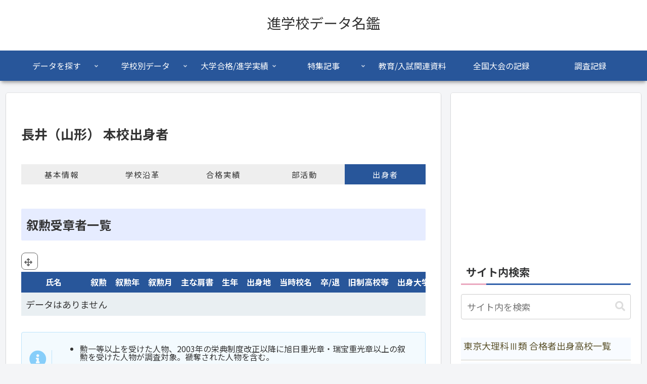

--- FILE ---
content_type: text/html; charset=utf-8
request_url: https://www.google.com/recaptcha/api2/anchor?ar=1&k=6LcI2WQiAAAAAEf723AMg4-7AIHY4ORsySrDeUk0&co=aHR0cHM6Ly93d3cuc2hpbmRlbWUuY29tOjQ0Mw..&hl=en&v=PoyoqOPhxBO7pBk68S4YbpHZ&size=invisible&badge=inline&anchor-ms=20000&execute-ms=30000&cb=dosy29h3jfq
body_size: 48747
content:
<!DOCTYPE HTML><html dir="ltr" lang="en"><head><meta http-equiv="Content-Type" content="text/html; charset=UTF-8">
<meta http-equiv="X-UA-Compatible" content="IE=edge">
<title>reCAPTCHA</title>
<style type="text/css">
/* cyrillic-ext */
@font-face {
  font-family: 'Roboto';
  font-style: normal;
  font-weight: 400;
  font-stretch: 100%;
  src: url(//fonts.gstatic.com/s/roboto/v48/KFO7CnqEu92Fr1ME7kSn66aGLdTylUAMa3GUBHMdazTgWw.woff2) format('woff2');
  unicode-range: U+0460-052F, U+1C80-1C8A, U+20B4, U+2DE0-2DFF, U+A640-A69F, U+FE2E-FE2F;
}
/* cyrillic */
@font-face {
  font-family: 'Roboto';
  font-style: normal;
  font-weight: 400;
  font-stretch: 100%;
  src: url(//fonts.gstatic.com/s/roboto/v48/KFO7CnqEu92Fr1ME7kSn66aGLdTylUAMa3iUBHMdazTgWw.woff2) format('woff2');
  unicode-range: U+0301, U+0400-045F, U+0490-0491, U+04B0-04B1, U+2116;
}
/* greek-ext */
@font-face {
  font-family: 'Roboto';
  font-style: normal;
  font-weight: 400;
  font-stretch: 100%;
  src: url(//fonts.gstatic.com/s/roboto/v48/KFO7CnqEu92Fr1ME7kSn66aGLdTylUAMa3CUBHMdazTgWw.woff2) format('woff2');
  unicode-range: U+1F00-1FFF;
}
/* greek */
@font-face {
  font-family: 'Roboto';
  font-style: normal;
  font-weight: 400;
  font-stretch: 100%;
  src: url(//fonts.gstatic.com/s/roboto/v48/KFO7CnqEu92Fr1ME7kSn66aGLdTylUAMa3-UBHMdazTgWw.woff2) format('woff2');
  unicode-range: U+0370-0377, U+037A-037F, U+0384-038A, U+038C, U+038E-03A1, U+03A3-03FF;
}
/* math */
@font-face {
  font-family: 'Roboto';
  font-style: normal;
  font-weight: 400;
  font-stretch: 100%;
  src: url(//fonts.gstatic.com/s/roboto/v48/KFO7CnqEu92Fr1ME7kSn66aGLdTylUAMawCUBHMdazTgWw.woff2) format('woff2');
  unicode-range: U+0302-0303, U+0305, U+0307-0308, U+0310, U+0312, U+0315, U+031A, U+0326-0327, U+032C, U+032F-0330, U+0332-0333, U+0338, U+033A, U+0346, U+034D, U+0391-03A1, U+03A3-03A9, U+03B1-03C9, U+03D1, U+03D5-03D6, U+03F0-03F1, U+03F4-03F5, U+2016-2017, U+2034-2038, U+203C, U+2040, U+2043, U+2047, U+2050, U+2057, U+205F, U+2070-2071, U+2074-208E, U+2090-209C, U+20D0-20DC, U+20E1, U+20E5-20EF, U+2100-2112, U+2114-2115, U+2117-2121, U+2123-214F, U+2190, U+2192, U+2194-21AE, U+21B0-21E5, U+21F1-21F2, U+21F4-2211, U+2213-2214, U+2216-22FF, U+2308-230B, U+2310, U+2319, U+231C-2321, U+2336-237A, U+237C, U+2395, U+239B-23B7, U+23D0, U+23DC-23E1, U+2474-2475, U+25AF, U+25B3, U+25B7, U+25BD, U+25C1, U+25CA, U+25CC, U+25FB, U+266D-266F, U+27C0-27FF, U+2900-2AFF, U+2B0E-2B11, U+2B30-2B4C, U+2BFE, U+3030, U+FF5B, U+FF5D, U+1D400-1D7FF, U+1EE00-1EEFF;
}
/* symbols */
@font-face {
  font-family: 'Roboto';
  font-style: normal;
  font-weight: 400;
  font-stretch: 100%;
  src: url(//fonts.gstatic.com/s/roboto/v48/KFO7CnqEu92Fr1ME7kSn66aGLdTylUAMaxKUBHMdazTgWw.woff2) format('woff2');
  unicode-range: U+0001-000C, U+000E-001F, U+007F-009F, U+20DD-20E0, U+20E2-20E4, U+2150-218F, U+2190, U+2192, U+2194-2199, U+21AF, U+21E6-21F0, U+21F3, U+2218-2219, U+2299, U+22C4-22C6, U+2300-243F, U+2440-244A, U+2460-24FF, U+25A0-27BF, U+2800-28FF, U+2921-2922, U+2981, U+29BF, U+29EB, U+2B00-2BFF, U+4DC0-4DFF, U+FFF9-FFFB, U+10140-1018E, U+10190-1019C, U+101A0, U+101D0-101FD, U+102E0-102FB, U+10E60-10E7E, U+1D2C0-1D2D3, U+1D2E0-1D37F, U+1F000-1F0FF, U+1F100-1F1AD, U+1F1E6-1F1FF, U+1F30D-1F30F, U+1F315, U+1F31C, U+1F31E, U+1F320-1F32C, U+1F336, U+1F378, U+1F37D, U+1F382, U+1F393-1F39F, U+1F3A7-1F3A8, U+1F3AC-1F3AF, U+1F3C2, U+1F3C4-1F3C6, U+1F3CA-1F3CE, U+1F3D4-1F3E0, U+1F3ED, U+1F3F1-1F3F3, U+1F3F5-1F3F7, U+1F408, U+1F415, U+1F41F, U+1F426, U+1F43F, U+1F441-1F442, U+1F444, U+1F446-1F449, U+1F44C-1F44E, U+1F453, U+1F46A, U+1F47D, U+1F4A3, U+1F4B0, U+1F4B3, U+1F4B9, U+1F4BB, U+1F4BF, U+1F4C8-1F4CB, U+1F4D6, U+1F4DA, U+1F4DF, U+1F4E3-1F4E6, U+1F4EA-1F4ED, U+1F4F7, U+1F4F9-1F4FB, U+1F4FD-1F4FE, U+1F503, U+1F507-1F50B, U+1F50D, U+1F512-1F513, U+1F53E-1F54A, U+1F54F-1F5FA, U+1F610, U+1F650-1F67F, U+1F687, U+1F68D, U+1F691, U+1F694, U+1F698, U+1F6AD, U+1F6B2, U+1F6B9-1F6BA, U+1F6BC, U+1F6C6-1F6CF, U+1F6D3-1F6D7, U+1F6E0-1F6EA, U+1F6F0-1F6F3, U+1F6F7-1F6FC, U+1F700-1F7FF, U+1F800-1F80B, U+1F810-1F847, U+1F850-1F859, U+1F860-1F887, U+1F890-1F8AD, U+1F8B0-1F8BB, U+1F8C0-1F8C1, U+1F900-1F90B, U+1F93B, U+1F946, U+1F984, U+1F996, U+1F9E9, U+1FA00-1FA6F, U+1FA70-1FA7C, U+1FA80-1FA89, U+1FA8F-1FAC6, U+1FACE-1FADC, U+1FADF-1FAE9, U+1FAF0-1FAF8, U+1FB00-1FBFF;
}
/* vietnamese */
@font-face {
  font-family: 'Roboto';
  font-style: normal;
  font-weight: 400;
  font-stretch: 100%;
  src: url(//fonts.gstatic.com/s/roboto/v48/KFO7CnqEu92Fr1ME7kSn66aGLdTylUAMa3OUBHMdazTgWw.woff2) format('woff2');
  unicode-range: U+0102-0103, U+0110-0111, U+0128-0129, U+0168-0169, U+01A0-01A1, U+01AF-01B0, U+0300-0301, U+0303-0304, U+0308-0309, U+0323, U+0329, U+1EA0-1EF9, U+20AB;
}
/* latin-ext */
@font-face {
  font-family: 'Roboto';
  font-style: normal;
  font-weight: 400;
  font-stretch: 100%;
  src: url(//fonts.gstatic.com/s/roboto/v48/KFO7CnqEu92Fr1ME7kSn66aGLdTylUAMa3KUBHMdazTgWw.woff2) format('woff2');
  unicode-range: U+0100-02BA, U+02BD-02C5, U+02C7-02CC, U+02CE-02D7, U+02DD-02FF, U+0304, U+0308, U+0329, U+1D00-1DBF, U+1E00-1E9F, U+1EF2-1EFF, U+2020, U+20A0-20AB, U+20AD-20C0, U+2113, U+2C60-2C7F, U+A720-A7FF;
}
/* latin */
@font-face {
  font-family: 'Roboto';
  font-style: normal;
  font-weight: 400;
  font-stretch: 100%;
  src: url(//fonts.gstatic.com/s/roboto/v48/KFO7CnqEu92Fr1ME7kSn66aGLdTylUAMa3yUBHMdazQ.woff2) format('woff2');
  unicode-range: U+0000-00FF, U+0131, U+0152-0153, U+02BB-02BC, U+02C6, U+02DA, U+02DC, U+0304, U+0308, U+0329, U+2000-206F, U+20AC, U+2122, U+2191, U+2193, U+2212, U+2215, U+FEFF, U+FFFD;
}
/* cyrillic-ext */
@font-face {
  font-family: 'Roboto';
  font-style: normal;
  font-weight: 500;
  font-stretch: 100%;
  src: url(//fonts.gstatic.com/s/roboto/v48/KFO7CnqEu92Fr1ME7kSn66aGLdTylUAMa3GUBHMdazTgWw.woff2) format('woff2');
  unicode-range: U+0460-052F, U+1C80-1C8A, U+20B4, U+2DE0-2DFF, U+A640-A69F, U+FE2E-FE2F;
}
/* cyrillic */
@font-face {
  font-family: 'Roboto';
  font-style: normal;
  font-weight: 500;
  font-stretch: 100%;
  src: url(//fonts.gstatic.com/s/roboto/v48/KFO7CnqEu92Fr1ME7kSn66aGLdTylUAMa3iUBHMdazTgWw.woff2) format('woff2');
  unicode-range: U+0301, U+0400-045F, U+0490-0491, U+04B0-04B1, U+2116;
}
/* greek-ext */
@font-face {
  font-family: 'Roboto';
  font-style: normal;
  font-weight: 500;
  font-stretch: 100%;
  src: url(//fonts.gstatic.com/s/roboto/v48/KFO7CnqEu92Fr1ME7kSn66aGLdTylUAMa3CUBHMdazTgWw.woff2) format('woff2');
  unicode-range: U+1F00-1FFF;
}
/* greek */
@font-face {
  font-family: 'Roboto';
  font-style: normal;
  font-weight: 500;
  font-stretch: 100%;
  src: url(//fonts.gstatic.com/s/roboto/v48/KFO7CnqEu92Fr1ME7kSn66aGLdTylUAMa3-UBHMdazTgWw.woff2) format('woff2');
  unicode-range: U+0370-0377, U+037A-037F, U+0384-038A, U+038C, U+038E-03A1, U+03A3-03FF;
}
/* math */
@font-face {
  font-family: 'Roboto';
  font-style: normal;
  font-weight: 500;
  font-stretch: 100%;
  src: url(//fonts.gstatic.com/s/roboto/v48/KFO7CnqEu92Fr1ME7kSn66aGLdTylUAMawCUBHMdazTgWw.woff2) format('woff2');
  unicode-range: U+0302-0303, U+0305, U+0307-0308, U+0310, U+0312, U+0315, U+031A, U+0326-0327, U+032C, U+032F-0330, U+0332-0333, U+0338, U+033A, U+0346, U+034D, U+0391-03A1, U+03A3-03A9, U+03B1-03C9, U+03D1, U+03D5-03D6, U+03F0-03F1, U+03F4-03F5, U+2016-2017, U+2034-2038, U+203C, U+2040, U+2043, U+2047, U+2050, U+2057, U+205F, U+2070-2071, U+2074-208E, U+2090-209C, U+20D0-20DC, U+20E1, U+20E5-20EF, U+2100-2112, U+2114-2115, U+2117-2121, U+2123-214F, U+2190, U+2192, U+2194-21AE, U+21B0-21E5, U+21F1-21F2, U+21F4-2211, U+2213-2214, U+2216-22FF, U+2308-230B, U+2310, U+2319, U+231C-2321, U+2336-237A, U+237C, U+2395, U+239B-23B7, U+23D0, U+23DC-23E1, U+2474-2475, U+25AF, U+25B3, U+25B7, U+25BD, U+25C1, U+25CA, U+25CC, U+25FB, U+266D-266F, U+27C0-27FF, U+2900-2AFF, U+2B0E-2B11, U+2B30-2B4C, U+2BFE, U+3030, U+FF5B, U+FF5D, U+1D400-1D7FF, U+1EE00-1EEFF;
}
/* symbols */
@font-face {
  font-family: 'Roboto';
  font-style: normal;
  font-weight: 500;
  font-stretch: 100%;
  src: url(//fonts.gstatic.com/s/roboto/v48/KFO7CnqEu92Fr1ME7kSn66aGLdTylUAMaxKUBHMdazTgWw.woff2) format('woff2');
  unicode-range: U+0001-000C, U+000E-001F, U+007F-009F, U+20DD-20E0, U+20E2-20E4, U+2150-218F, U+2190, U+2192, U+2194-2199, U+21AF, U+21E6-21F0, U+21F3, U+2218-2219, U+2299, U+22C4-22C6, U+2300-243F, U+2440-244A, U+2460-24FF, U+25A0-27BF, U+2800-28FF, U+2921-2922, U+2981, U+29BF, U+29EB, U+2B00-2BFF, U+4DC0-4DFF, U+FFF9-FFFB, U+10140-1018E, U+10190-1019C, U+101A0, U+101D0-101FD, U+102E0-102FB, U+10E60-10E7E, U+1D2C0-1D2D3, U+1D2E0-1D37F, U+1F000-1F0FF, U+1F100-1F1AD, U+1F1E6-1F1FF, U+1F30D-1F30F, U+1F315, U+1F31C, U+1F31E, U+1F320-1F32C, U+1F336, U+1F378, U+1F37D, U+1F382, U+1F393-1F39F, U+1F3A7-1F3A8, U+1F3AC-1F3AF, U+1F3C2, U+1F3C4-1F3C6, U+1F3CA-1F3CE, U+1F3D4-1F3E0, U+1F3ED, U+1F3F1-1F3F3, U+1F3F5-1F3F7, U+1F408, U+1F415, U+1F41F, U+1F426, U+1F43F, U+1F441-1F442, U+1F444, U+1F446-1F449, U+1F44C-1F44E, U+1F453, U+1F46A, U+1F47D, U+1F4A3, U+1F4B0, U+1F4B3, U+1F4B9, U+1F4BB, U+1F4BF, U+1F4C8-1F4CB, U+1F4D6, U+1F4DA, U+1F4DF, U+1F4E3-1F4E6, U+1F4EA-1F4ED, U+1F4F7, U+1F4F9-1F4FB, U+1F4FD-1F4FE, U+1F503, U+1F507-1F50B, U+1F50D, U+1F512-1F513, U+1F53E-1F54A, U+1F54F-1F5FA, U+1F610, U+1F650-1F67F, U+1F687, U+1F68D, U+1F691, U+1F694, U+1F698, U+1F6AD, U+1F6B2, U+1F6B9-1F6BA, U+1F6BC, U+1F6C6-1F6CF, U+1F6D3-1F6D7, U+1F6E0-1F6EA, U+1F6F0-1F6F3, U+1F6F7-1F6FC, U+1F700-1F7FF, U+1F800-1F80B, U+1F810-1F847, U+1F850-1F859, U+1F860-1F887, U+1F890-1F8AD, U+1F8B0-1F8BB, U+1F8C0-1F8C1, U+1F900-1F90B, U+1F93B, U+1F946, U+1F984, U+1F996, U+1F9E9, U+1FA00-1FA6F, U+1FA70-1FA7C, U+1FA80-1FA89, U+1FA8F-1FAC6, U+1FACE-1FADC, U+1FADF-1FAE9, U+1FAF0-1FAF8, U+1FB00-1FBFF;
}
/* vietnamese */
@font-face {
  font-family: 'Roboto';
  font-style: normal;
  font-weight: 500;
  font-stretch: 100%;
  src: url(//fonts.gstatic.com/s/roboto/v48/KFO7CnqEu92Fr1ME7kSn66aGLdTylUAMa3OUBHMdazTgWw.woff2) format('woff2');
  unicode-range: U+0102-0103, U+0110-0111, U+0128-0129, U+0168-0169, U+01A0-01A1, U+01AF-01B0, U+0300-0301, U+0303-0304, U+0308-0309, U+0323, U+0329, U+1EA0-1EF9, U+20AB;
}
/* latin-ext */
@font-face {
  font-family: 'Roboto';
  font-style: normal;
  font-weight: 500;
  font-stretch: 100%;
  src: url(//fonts.gstatic.com/s/roboto/v48/KFO7CnqEu92Fr1ME7kSn66aGLdTylUAMa3KUBHMdazTgWw.woff2) format('woff2');
  unicode-range: U+0100-02BA, U+02BD-02C5, U+02C7-02CC, U+02CE-02D7, U+02DD-02FF, U+0304, U+0308, U+0329, U+1D00-1DBF, U+1E00-1E9F, U+1EF2-1EFF, U+2020, U+20A0-20AB, U+20AD-20C0, U+2113, U+2C60-2C7F, U+A720-A7FF;
}
/* latin */
@font-face {
  font-family: 'Roboto';
  font-style: normal;
  font-weight: 500;
  font-stretch: 100%;
  src: url(//fonts.gstatic.com/s/roboto/v48/KFO7CnqEu92Fr1ME7kSn66aGLdTylUAMa3yUBHMdazQ.woff2) format('woff2');
  unicode-range: U+0000-00FF, U+0131, U+0152-0153, U+02BB-02BC, U+02C6, U+02DA, U+02DC, U+0304, U+0308, U+0329, U+2000-206F, U+20AC, U+2122, U+2191, U+2193, U+2212, U+2215, U+FEFF, U+FFFD;
}
/* cyrillic-ext */
@font-face {
  font-family: 'Roboto';
  font-style: normal;
  font-weight: 900;
  font-stretch: 100%;
  src: url(//fonts.gstatic.com/s/roboto/v48/KFO7CnqEu92Fr1ME7kSn66aGLdTylUAMa3GUBHMdazTgWw.woff2) format('woff2');
  unicode-range: U+0460-052F, U+1C80-1C8A, U+20B4, U+2DE0-2DFF, U+A640-A69F, U+FE2E-FE2F;
}
/* cyrillic */
@font-face {
  font-family: 'Roboto';
  font-style: normal;
  font-weight: 900;
  font-stretch: 100%;
  src: url(//fonts.gstatic.com/s/roboto/v48/KFO7CnqEu92Fr1ME7kSn66aGLdTylUAMa3iUBHMdazTgWw.woff2) format('woff2');
  unicode-range: U+0301, U+0400-045F, U+0490-0491, U+04B0-04B1, U+2116;
}
/* greek-ext */
@font-face {
  font-family: 'Roboto';
  font-style: normal;
  font-weight: 900;
  font-stretch: 100%;
  src: url(//fonts.gstatic.com/s/roboto/v48/KFO7CnqEu92Fr1ME7kSn66aGLdTylUAMa3CUBHMdazTgWw.woff2) format('woff2');
  unicode-range: U+1F00-1FFF;
}
/* greek */
@font-face {
  font-family: 'Roboto';
  font-style: normal;
  font-weight: 900;
  font-stretch: 100%;
  src: url(//fonts.gstatic.com/s/roboto/v48/KFO7CnqEu92Fr1ME7kSn66aGLdTylUAMa3-UBHMdazTgWw.woff2) format('woff2');
  unicode-range: U+0370-0377, U+037A-037F, U+0384-038A, U+038C, U+038E-03A1, U+03A3-03FF;
}
/* math */
@font-face {
  font-family: 'Roboto';
  font-style: normal;
  font-weight: 900;
  font-stretch: 100%;
  src: url(//fonts.gstatic.com/s/roboto/v48/KFO7CnqEu92Fr1ME7kSn66aGLdTylUAMawCUBHMdazTgWw.woff2) format('woff2');
  unicode-range: U+0302-0303, U+0305, U+0307-0308, U+0310, U+0312, U+0315, U+031A, U+0326-0327, U+032C, U+032F-0330, U+0332-0333, U+0338, U+033A, U+0346, U+034D, U+0391-03A1, U+03A3-03A9, U+03B1-03C9, U+03D1, U+03D5-03D6, U+03F0-03F1, U+03F4-03F5, U+2016-2017, U+2034-2038, U+203C, U+2040, U+2043, U+2047, U+2050, U+2057, U+205F, U+2070-2071, U+2074-208E, U+2090-209C, U+20D0-20DC, U+20E1, U+20E5-20EF, U+2100-2112, U+2114-2115, U+2117-2121, U+2123-214F, U+2190, U+2192, U+2194-21AE, U+21B0-21E5, U+21F1-21F2, U+21F4-2211, U+2213-2214, U+2216-22FF, U+2308-230B, U+2310, U+2319, U+231C-2321, U+2336-237A, U+237C, U+2395, U+239B-23B7, U+23D0, U+23DC-23E1, U+2474-2475, U+25AF, U+25B3, U+25B7, U+25BD, U+25C1, U+25CA, U+25CC, U+25FB, U+266D-266F, U+27C0-27FF, U+2900-2AFF, U+2B0E-2B11, U+2B30-2B4C, U+2BFE, U+3030, U+FF5B, U+FF5D, U+1D400-1D7FF, U+1EE00-1EEFF;
}
/* symbols */
@font-face {
  font-family: 'Roboto';
  font-style: normal;
  font-weight: 900;
  font-stretch: 100%;
  src: url(//fonts.gstatic.com/s/roboto/v48/KFO7CnqEu92Fr1ME7kSn66aGLdTylUAMaxKUBHMdazTgWw.woff2) format('woff2');
  unicode-range: U+0001-000C, U+000E-001F, U+007F-009F, U+20DD-20E0, U+20E2-20E4, U+2150-218F, U+2190, U+2192, U+2194-2199, U+21AF, U+21E6-21F0, U+21F3, U+2218-2219, U+2299, U+22C4-22C6, U+2300-243F, U+2440-244A, U+2460-24FF, U+25A0-27BF, U+2800-28FF, U+2921-2922, U+2981, U+29BF, U+29EB, U+2B00-2BFF, U+4DC0-4DFF, U+FFF9-FFFB, U+10140-1018E, U+10190-1019C, U+101A0, U+101D0-101FD, U+102E0-102FB, U+10E60-10E7E, U+1D2C0-1D2D3, U+1D2E0-1D37F, U+1F000-1F0FF, U+1F100-1F1AD, U+1F1E6-1F1FF, U+1F30D-1F30F, U+1F315, U+1F31C, U+1F31E, U+1F320-1F32C, U+1F336, U+1F378, U+1F37D, U+1F382, U+1F393-1F39F, U+1F3A7-1F3A8, U+1F3AC-1F3AF, U+1F3C2, U+1F3C4-1F3C6, U+1F3CA-1F3CE, U+1F3D4-1F3E0, U+1F3ED, U+1F3F1-1F3F3, U+1F3F5-1F3F7, U+1F408, U+1F415, U+1F41F, U+1F426, U+1F43F, U+1F441-1F442, U+1F444, U+1F446-1F449, U+1F44C-1F44E, U+1F453, U+1F46A, U+1F47D, U+1F4A3, U+1F4B0, U+1F4B3, U+1F4B9, U+1F4BB, U+1F4BF, U+1F4C8-1F4CB, U+1F4D6, U+1F4DA, U+1F4DF, U+1F4E3-1F4E6, U+1F4EA-1F4ED, U+1F4F7, U+1F4F9-1F4FB, U+1F4FD-1F4FE, U+1F503, U+1F507-1F50B, U+1F50D, U+1F512-1F513, U+1F53E-1F54A, U+1F54F-1F5FA, U+1F610, U+1F650-1F67F, U+1F687, U+1F68D, U+1F691, U+1F694, U+1F698, U+1F6AD, U+1F6B2, U+1F6B9-1F6BA, U+1F6BC, U+1F6C6-1F6CF, U+1F6D3-1F6D7, U+1F6E0-1F6EA, U+1F6F0-1F6F3, U+1F6F7-1F6FC, U+1F700-1F7FF, U+1F800-1F80B, U+1F810-1F847, U+1F850-1F859, U+1F860-1F887, U+1F890-1F8AD, U+1F8B0-1F8BB, U+1F8C0-1F8C1, U+1F900-1F90B, U+1F93B, U+1F946, U+1F984, U+1F996, U+1F9E9, U+1FA00-1FA6F, U+1FA70-1FA7C, U+1FA80-1FA89, U+1FA8F-1FAC6, U+1FACE-1FADC, U+1FADF-1FAE9, U+1FAF0-1FAF8, U+1FB00-1FBFF;
}
/* vietnamese */
@font-face {
  font-family: 'Roboto';
  font-style: normal;
  font-weight: 900;
  font-stretch: 100%;
  src: url(//fonts.gstatic.com/s/roboto/v48/KFO7CnqEu92Fr1ME7kSn66aGLdTylUAMa3OUBHMdazTgWw.woff2) format('woff2');
  unicode-range: U+0102-0103, U+0110-0111, U+0128-0129, U+0168-0169, U+01A0-01A1, U+01AF-01B0, U+0300-0301, U+0303-0304, U+0308-0309, U+0323, U+0329, U+1EA0-1EF9, U+20AB;
}
/* latin-ext */
@font-face {
  font-family: 'Roboto';
  font-style: normal;
  font-weight: 900;
  font-stretch: 100%;
  src: url(//fonts.gstatic.com/s/roboto/v48/KFO7CnqEu92Fr1ME7kSn66aGLdTylUAMa3KUBHMdazTgWw.woff2) format('woff2');
  unicode-range: U+0100-02BA, U+02BD-02C5, U+02C7-02CC, U+02CE-02D7, U+02DD-02FF, U+0304, U+0308, U+0329, U+1D00-1DBF, U+1E00-1E9F, U+1EF2-1EFF, U+2020, U+20A0-20AB, U+20AD-20C0, U+2113, U+2C60-2C7F, U+A720-A7FF;
}
/* latin */
@font-face {
  font-family: 'Roboto';
  font-style: normal;
  font-weight: 900;
  font-stretch: 100%;
  src: url(//fonts.gstatic.com/s/roboto/v48/KFO7CnqEu92Fr1ME7kSn66aGLdTylUAMa3yUBHMdazQ.woff2) format('woff2');
  unicode-range: U+0000-00FF, U+0131, U+0152-0153, U+02BB-02BC, U+02C6, U+02DA, U+02DC, U+0304, U+0308, U+0329, U+2000-206F, U+20AC, U+2122, U+2191, U+2193, U+2212, U+2215, U+FEFF, U+FFFD;
}

</style>
<link rel="stylesheet" type="text/css" href="https://www.gstatic.com/recaptcha/releases/PoyoqOPhxBO7pBk68S4YbpHZ/styles__ltr.css">
<script nonce="ogFqnBDkHQYzLAjY4TGQOQ" type="text/javascript">window['__recaptcha_api'] = 'https://www.google.com/recaptcha/api2/';</script>
<script type="text/javascript" src="https://www.gstatic.com/recaptcha/releases/PoyoqOPhxBO7pBk68S4YbpHZ/recaptcha__en.js" nonce="ogFqnBDkHQYzLAjY4TGQOQ">
      
    </script></head>
<body><div id="rc-anchor-alert" class="rc-anchor-alert"></div>
<input type="hidden" id="recaptcha-token" value="[base64]">
<script type="text/javascript" nonce="ogFqnBDkHQYzLAjY4TGQOQ">
      recaptcha.anchor.Main.init("[\x22ainput\x22,[\x22bgdata\x22,\x22\x22,\[base64]/[base64]/MjU1Ong/[base64]/[base64]/[base64]/[base64]/[base64]/[base64]/[base64]/[base64]/[base64]/[base64]/[base64]/[base64]/[base64]/[base64]/[base64]\\u003d\x22,\[base64]\\u003d\x22,\x22XH7Dr8OuV8Orw7nCmHkwJAbDjAXDl8Kfw6fChMOXwqHDkxM+w5DDgG7Cl8Okw4gSwrjCoQxwSsKPLMKiw7nCrMOCPxPCvEtHw5TCtcO5wqlFw4zDt03DkcKgYjkFIgIQaDszY8Kmw5jCkGVKZsOww7EuDsKnblbCocOkwoDCnsOFwoxsAnIuNWo/YDx0WMOcw5w+BD7Ci8OBBcOPw6QJcGTDvhfCm2TCscKxwoDDonN/VGwtw4dpIzbDjQt3woc+F8KGw7nDhUTCg8OXw7FlwoDCjcK3QsKkYVXCgsOcw6nDm8OgacOqw6PCkcKfw50XwrQJwo9xwo/[base64]/CpQzCknHCuG3DosK8Cw8Sw4N+w64YAsKSe8KSNxlUJBzCpS/DkRnDvmbDvGbDr8KDwoFfwoHCisKtHGrDpirCm8KnCTTCm0/DtsKtw7k5LMKBEEM5w4PCgGrDhwzDrcKJWcOhwqfDtBUGTkrCojPDi0jCjjIAQyDChcOmwqYRw5TDrMKSRw/CsRtOKmTDq8KowoLDpm7DvMOFETbDncOSDFpfw5VCw7HDhcKMYX3ClsO3Ox06QcKqBB3DgBXDo8OAD23CiBkqAcKswonCmMK0TcOcw5/CujhnwqNgwoR5DSvCtsOnM8Klwo5DIEZZMStqBcK5GChIQj/DsTJtAhxHwrDCrSHCgcKkw4zDksOpw7odLDnCosKCw5EfbiPDmsORXAl6wqoWZGpKDsOpw5jDucKZw4FAw7w9XSzCok5MFMKzw71Ea8Kjw7oAwqBVbsKOwqAmOR80w5xwdsKtw4dkwo/CqMKmGE7CmsKxbjsrw5QGw71PUgfCrMObEmfDqQgpFiw+WCYIwoJSfiTDuCPDjcKxAydpFMK9NsK2wqV3UDLDkH/Cm3wvw6MfdGLDkcOuwprDvjzDscOuYcOuw6cJCjVdJA3Dmhl2wqfDqsOtPyfDsMKdIhR2NcOew6HDpMKpw7HCmB7Co8OqN1/Co8KYw5wYwq3CgA3CkMO+PcO5w4YIJXEWwrDCoQhGSR/DkAwdZgAew4MXw7XDkcOlw5EUHDcXKTkZwoDDnU7CnmQqO8KpHjTDicORVBTDqjrDvsKGTCppZcKIw6HDklo/w5PCssONeMOCw5bDrMOJw5V9w5XDkMKEQzTCkWplwpvDj8Otw7UwRx/Dh8O+ccKxw6IbE8O5w43ChcOMw6zCjcOFNMOrwpTDtMKxfAsjbjpVEkQgwpYRVTR6AlAEN8OgFcOGbi3DosOpNBBlw5HDnxnCkcKHOMO6JcO7wr3Ch04DdgQaw7xxHsKtw70kW8OYw7PDqWLCiC8ywq/DnExOw7JOLyF7w6jCrcOAB1DDg8KzRsOIRcKJX8O6w7nCp3DDnMKXFMOjKh3DpBzCucOSw5bCnzheYsKHwq9dA1x1IlPCrmYUdMK7w6puwqYdWmbCgk7ClEACwrNqw7vDl8OXwrLDocOqPz1Dwq0aTsKsUmAnIz/CpE9tSw51wrw9fXdIfWsne25XMgchw4MqI2PCgcOLeMOEw6DDuSXDvcO5K8O7WUBSwrvDkcK1aTcrwpoTR8KVw5/CsRbDjMKSbQvCscK7w5XDhMOGw7UmwrLCvcOAfUAow4XCl27ClyHCiUszZQJGdA08wo/CnsOow75Mw47Cg8K+RVfDj8K6aizCnX7DqCvDgQtyw7gUw4fDrycyw4rDsAduIAnCkWxSGFLDkD58w6vDrMOlTcOKw5fDqcOmNMK6G8OSw4F/w5Z1wovCmxHCty07wpjCjxVnwq3CszTDrcOkIMOxSkRuB8OGLyQKwq/CvcOaw793RsKuVEbDgjvDnBHCtcKUCSoDacOhw6PCvR/CpMOnwp/ChHlzWDnChcOUw6PCjMO5woHCgRJawqvDisO1wotvw5E0w6YpHlU/[base64]/ColrCjV0PO8OIw50Ac1HCsMO/[base64]/w5YZc8KwdcO9OMKPwoIYw4PCmx55w71sw5k8w5ABwpJgccKYA3N9wo1bwrx1ISbCqMOpw57CvCEow4xxVMO2w73DpsKrcRN8w5rCu2zCtg7DlMKyexQYwp/CvU41w4DCkyl+bXXCosO1wqobwrHCjcO7wqcLwqUyO8O9w7PCv2fCnMO2woTCocOswrtGw4Y6BDrDrxBnwos9w5xsAyTDhy43MMO2SRpoDyjDhsOPwp3Cm3rDsMOzw5lDFMKGCcKOwqgrw5/[base64]/Ct8OFSjjDmivChGY/AMOaworCnMK0KDR9wqwzwoXCtx4TVGzCky87wq96wp9nWwsRBsO0wo/[base64]/McOdMsKGw7VvB1vCjMKzYcO7fi/Ci33CpsKSw7jCqjkiw6UEwqYDw7nDgGnDt8KHFTIMwpQ2wprDtMKjwq7CjsOGwrFGwqDDl8KFw5bDjsKmwr3Dhx/CkmV/JjQ2worDlsOFw6kUEAcwYivCn380IcOsw4A0w6fCgcObw4PDqcKhw7gRw4MpNsOXwrcfw4dLK8ORwpLCp1XDjsOXw4zDqMOGM8OVfMONw4hEIMONRMOkUGTClsK3w6vDuS/[base64]/GituVCt3QFzCrcKuKMKkH2vDtcKwDsOYQjghwrfCo8O8acO0fyvDm8Ovw4d4IcKdw6Bbw64jVSZHb8OjSmjCgALCnsO9PsO0bAfCkMOxwopBwo03wqXDmcOHwqXCo1Ypw4MgwosycsKxJMOLXgwmDsKCw4/CjS5dTFzDnsK3LC5ke8OGfzxqwr1QZAfDm8K3EcOmQzvDvV7Ci3wlK8OYwoMOezEpAgHDusO3MizCs8OKwpACBcKbw5zCrMObCcKVPMKKwo7CoMKzwqjDqy50w6XCrMKDd8KtesKtIsKkAFnDim3DtMOjSsOEWANewohtwpTDvFPDnEZMDsK2PD3DnGg9w7k5FXDCui/[base64]/TcOTd8OvXsOPw5A4w6PCu8OlwqDDjMOJwrolEU7CuBLCtcOVU3XCl8Ohw5DDkRrDu1bCpcKIwqhVAsO7fsORw5jCsSjDgDBJwpjDhMOVbcO0w53DmMO9w7B/BsOdw6nDu8OQA8Krwp8USMKocBvCksK3w6XCoxUkw53DlcKLV2XDsErDvMKFw6Uww4U6E8KQw5BncsOWeBbCjcKuGxDClWfDhRsVMMOEd0/ClHnCgQ7Co0vCt3jCtWQtUcKnFsKfwqXDqMKMwoLChifDnFDDpmDCksKnwpcTLE7DmAbDmEjCjcKiXMOlw61qwoUyb8KScmtTw4xWSXppwqzCgMOaGcKnIjfDiEHCgsOmwqjCtQhOworDsm/DgmcoAlTDlmc5TB7DtcOrCcOrw688w6Iww54qRjV6LmXCiMKew7HCo1Ncw7TCtDDDmRLDt8K8w7I+EkQNcMKRw6HDn8KvTsOEw5BJwr4iwphPFMKfwrt7w6oswqRcGMOlGSZRcMKew4cTwoXDhsOFw7wAwpfDlUrDjh/CoMKJIGRmHcOJUMKwBGc5w5ZbwotZw78bwpAUw73ChjbDv8KIGMOPwpQdw7vCpMKILsKWw6DCjFNPRADCmijDhMKGK8KWPcOgKw9Vw4U1w4bDrH1fwoPCpX0We8O3UjXCrMO+FMO4XVZyK8OHw58pw58zwqfDtRvCjy1/wocuTF3DncK/w7jDgsOxwrYtbQw4w4tWwoHDqMOpw4Z4wpURwo7DmEgZw4trw7Vww64mw6hiw73CnMO0MnfCv1lRw7RpayAGwofCpMOhWsKqMUXDmMKUdcKiw6bCh8OKL8KtwpfCscO+wrM7w4Q/[base64]/Ck8Kcw7k0Qi1UDChcwrlCw47Dh8KeecKKHwvDjcKFwoPDvcOaI8OmV8OLFMK0J8KlZxLDng3CjxXClH3CmcOYEhbCkAvCiMKGw6U3wo7DuStxwqLDrsOXOsKdQmEUYm0kw5h8QsKDwqDDqWRcKsK6wqgsw7USNnHChVUbdHtkFTvCs31wXzjCnwzDhEZkw6/DkXRlw6zDocOJY2Nww6DCh8KQw4YUw69Ow7pudcOEwqPCsg/DhnLCikRow5LDv2DDk8Kjwr4YwokHRcKgwpLCtsOZwr1Lw6Mew4TDvAXChBduWS/DlcOlw53ChcKHHcKfw6bDsFrCmMOpSMKoCG5lw6XClsOTI38idsKQchIewpEkwqJawoMbd8OSK3zCl8O7w7IaQMKLahdewrIiw4LDsEASJsODHGnCl8KoHGHCssO/ODJVwoBqw6MnfMKrw5TCn8OoIcKFfAMcw7jDo8KAwq4LCMK5w40Ew4PDqX1cfsOmXRTDosOXTQvDl3jCg2LChMKrwpHCq8KdAzDCqMOXIA0HwrsxEn5XwqYDD0PCox7DtgZwaMKKc8K9wrPCgmvDtcKPw5XDrHjCsmnDkF/Do8Kuw7Nvw6cTXUQNAMKkworCszPCgMOSwofCojtRBxVCRSXDjnBYw57DlQ9FwoEuC3/Cg8Oyw4zDncOlaVHDvwPCusKpHMO3G0sRwqfDj8Oqwp/DrywSLcKpMcOgwrfDh3XDvxvCtnbCgR/Djh5VDsKmEAV2JCsrwpRdJ8OZw6c/TcK+YwgdTW3DhSPChcKFLlbCvjFGO8OrKmHDi8OEI2/[base64]/CrMOyNMKIcQ3DjGkAwr4vVMKrwoLDvMKjwq4vwoFDO3HCrCDCmSXDoHDCjAFMwpsxKBEOHXNLw7sTZcKswpHDi3PCpMOSIE/DhjTChSDCnRR4YFgmY2wqwqpeO8KiX8OJw6t3WyjCpcO4w7vDryfDrsKPUAVVOQHDocKXwrgLw7QswozDlWdMfMKvEsKeNC3CvGkowo7Du8OYwqQAwrlqecO1w5Bjwo8KwoIZC8Kfw6LDocKrJMORDyPComlhwr/CojPCssKKw49OQ8Kxw4LDglIuBFHCsiFiCRPDmGEywoTCisOlwqg4bBsiXcOhw5/[base64]/Dr8OQHBhtw5Y7aDRraMOrCsKyO2nCijoiBzfCtXBqw4hWJ2zDi8O8KsOzwpTDo3TCosOCw7XCkMKfORMfwr7CvMKOw7l5woZOW8K+DsOGfMOfw4BfwoLDnjDCrMOHNBLCq0vCpMK6ZgDDmsKzZ8O0w7TCicORwqkywo9XZmzDl8OCPWcywp/CigbCmgbDhBEbSCFMw67DmQoME3HCiUPDoMOvTy9Sw7RhNSBidMOBc8O8JR3Cl3fDlMOew4AKwqp8bX5aw6hhw6LClSXCnX0GWcOgN3kjwrFDf8ODHsObw6nCuBlnwp9uw6/CjWnCqEzDo8K/PEHDoHrCt29FwrkyYTbCkcK0wrEsS8KWw7XDqSvCsFDCmUJTY8OkL8O7a8OEWAV2B1N2wpESwp/DqwpzO8ORwrbDr8KowoMxV8ONaMKww64Kwo1iDsKcwofDhDHDpSbChcOBcQXCncOICsO5wo7ChnZKBUvCqSXCuMOdwpJMY8O0IMKvwohuw5paXVXCscKgIMKCLF9pw7TDpkhXw7t+cl/CgwtNw6t9wrMmwoMITxjCsgPCg8OOw5PDpsOtw6PClkbCocOywrhLw4Bsw5IqesKMbMOOeMKSKCLCiMOqw4/DgQfCvcKmwocvw5XCq3HDncOMwpvDs8OcwoLCicOlVcKjC8Off08bwpwWwoZCCkrCjX/[base64]/w7BDHcK6w6XClsKPEXjDg3lFwpHCkUZ0wpJqakPDqy3CncKLw7rDg2HChW/DgAx/[base64]/[base64]/NMKWRsOBQFrDhMK3UxRfwoA9fcO2BRrDpXpowrYYwqoxwrx9RAXCkGzCg2rDjjvDmnLDv8OoDCNzRzogwobDr2Ypw7jCtsOyw5YowqnDmMOKRUI/w4xvwp5QY8OQfnrClmPDs8K+e0pPH07Ck8KAfj/[base64]/DjcOewrHCgRjCv15Ea2Mqw6rCtRgww710UMKdwpBMEcONO0AHblYYD8K4wrzCtHwNKsKIwp11Q8OzGMKSwqjDpWR8worDqsOAwpYxw4JGfsOVwpPDgDrCi8OIw47Dp8KPBsK0aAXDvw/CuBHDg8KvwrXCjcORwppDwr0Gwq/[base64]/DpyIVdDrCpxTDssKaw4dXwqvDkzrCqBx4wrPCqMKZw4jClRcUwpDDhmjCjsO5aMKmw7fCk8K9woLCm1Qkw54Ew47CoMO4RsKAwpLDthYKJzZqcMOuwqtjUAkRw5tCNsKOwrLCjsKuRlbDm8OjUMOJRsK4FxYow5HCuMOtbX/CisOQNFLCpcKUWcK4wrI6TmLCjMO+wobDs8OeS8Kvw4QYw5UkLQcLIXN1w6PCqcOgeFtPO8Ozw5fCvsOCwodnw4PDnlVsNcKQwoxxChnCssK0wqXDnnbDth/[base64]/QknCmcOowqfDqsOnYz0Fwr3CqEknTcOzARt/w4JywpLCp0DCvGDDgkPCu8O8wqwLw6xKwobCrsO5YMO4W2fCtcO9wrVcw7JmwqMIw65Hw7A7woVDw5o6KUdYw70uKFAIQR/CvGM5w7XDp8Kiw77CvsK4SMKeEMObw6hpwqhTdkzCpxIRPlZRwo7DoSVBw6zDi8KRw6YwRQ92wo/Ds8KfEHfDgcK0BMKlIALDjWxSCyPDhMO/VVgjZMOsIzDDq8KFMMKdXg7Ds3FLwonDqcO5W8Ojw4nDhC7CkMKUTkTCnk8Ew4p+wpcbwqdAVsKRNn4KDSMhw75aDT/DtMKEH8O3wrrDgcKzwqRWGwjDnkbDokJZfQXDq8O2N8K2wppsUcKpbMOTZsKWw5k/[base64]/Co8OkIQVqYwopEMO9TMOzPmskOMKyw5rDpmhzw6obPVDDhXpGwr3CjTzChsObHhR/wqrCnyJrw6bCvT9hO3LDsCTCmhbCkMO7wr/Dp8O5WlLDryHDpcOoAh1Nw7jCnlNCwrdsdsKObcOoHx4nwqRlUMOGF1Q7wp8cwq/Du8K2IsOKdSrChSrCsgzDj3LDusKRwrbDpcOdw6ZpAsOaIDB5TXkyNl3CvXrCgR7Ct1nDpHAbXcKFH8KDwrHCsx3DoV7DsMKcWS7DvsKqOsKbwqLDhMK7C8OkE8Kpw5g/FG8Ww6PCiVLCjcK9w7rCsTPChXnDjzd7w6/[base64]/P8Oiw60Nw7XClsK+wrEgwrp9Jkx+Y8Oxw7Uxw7YFSTfDg3zDv8OJFB/Do8OzwprChRbDvyhyXjkTDFfCnWjCl8KoJi5CwrbDlMK4LA07JMOrBGojwqZHw6x3CMOrw5nCkRMrwqgFBUTDox/[base64]/w5QMHcOebsOnwprCpB9WwobCgcO6c8KFwqNBWFw8wrhGw5vCicKowo7ClRfCiMO6Ql7DrMK1wonDvmpRw5Vfwp1PTsKJw7dUwrzDpSYwRg98wo7DhGTDpVcuwqcDwp/DhcKmDcKhwo0Nw4VofcOPwr5mwr4uw5/DjU3CssKRw59bNiFjw5x0H1rCljzDiVtAdF1mw75vBm9Cw5MPIMOmacKKwqnDrnDDlsKfwofDm8ONwpdQSwDClm5Swq88HcOZwqDCuWojKGbCnsKLMsOvMhMCw4HCqgzCjklbw75dw7/CmcOfEBxfHH1iRMOiWMKmVsKfw67ChcODwqQ6wrAdcxDCgcOHFCMYwrrDi8K1cTc3a8OiFG7ChV0XwrkqMsObw6ojw7tpf1RgEgQWw6gPM8K/w53DhQYXVRbCkMK6Tm7CpcOiw5QWZA9sHFbDlmzCtMKRw6PDosKiN8OYw48jw53Ck8KNA8OTc8OsHFtlw7VMKsOiwrF0wpvCtXvCvsKJE8OOwqvCgUTDt3/CrMKrZHpHwpomc2DClkDDlxLCgcKUCG5PwofDvWnCs8O5wqTDk8KpfXgJT8OEwrzCuQ7Dl8ORIUtQw5oowqPDhwDCrSg/V8Ohw6PCq8K8HE3DpsOBcgnDuMKQVgjCi8KaTE/CqTgsLsKYVMONwq7CjMKMwqnCiVbDhsObwqJrR8OdwqMlwrzCmFXCjS/Dn8K/Bw7Coi7CjcO0Mm7DgcO7w7nCiG5oB8KnVSHDicKgR8O+PsKQw6IDwoNewp/CicKjwq7CicKawogMwq/CiMORwpvDs2jDgnVDLgJsRhpZw7paCMODwo9ywqPDhVg8DXvCo0lXwqYBwrY6w4/DsTrDmkE+w4TDrH0kwobDtRzDvVMbwoF0w6wlw64zPy/CosK3d8K7woDCicO0w593w7RCNQsKS2toZAzDsBckcsKSw4XCmVd8KwzDunV+TcKjw6/[base64]/[base64]/CocOHbkZFw7fDg8K8HUHDkcKRw4jCv2/DjMKuwoAGLcOLw7JGYBLDgsKawoTCkB3CrjXCl8OqD2fCn8Owa3rDrsKfw6EjwpPCqjBWwpjClQ/DvHXDv8Opw7nDg04nwrjDlcOFwpbCgXrCtMKOwrrDocOMd8KIYiwWG8OcYmNzC3Flw6tEw4TDuz3CnGPDm8OWJj3DpBXCmMOyBsK/wpTCmcO5w6kuwrPDp0nCsTwwUGwpw77DjEHDmcOiw5nCuMKDdsO2w5wOES53wrZsMX5cMhhWOsOwN0zDtMKWclJYwo0Tw6bDjMKSVcOjfzjCjCx2w6wPNXbCm1YmdcOiwoHDtW/Cmnl6BMO0cChuwojDlmpYw5o0b8KfwqXCg8OIKsKHwp/DhFrDuzN8w4VHw4/[base64]/[base64]/b8KQXnzDomJmwrgvwpkuUh5gecKVT8KAwr1he8KaQ8OLex8jw7fDokfDssOMwolGLVodTikYw4bDusOlw5HCkMOydT/[base64]/[base64]/DkMO3AsKNTQ7Dg8KMwoLCusK0wrE0G8KFw7LCvCQ8HMOHwpYcVGZoR8OWwo1iBhUswrEJwphLwqHDiMKnw4FTw5Mgw4jCuBcKWMKRw4vDjMKQw5TDuVfDgsOrHxc/w5kzacKew4lNc2bCq2/DpnMHwr7CogTDrWHDkMOdHcO4w6JEwqjCjgrCtn/DlsO/LzbDncKzeMK6w5LCmVFLHizCu8OHRgPCui06wrrDpcKUFz7DkcOlw5NDwrElCsOmMcOyeS/Cpl/[base64]/DvMOHw6hswoTCh8O6wpoKw4gORWgTwoUoMsOVcMOtfcKpwo8aw6c9w4jClRzDssKiE8Kmw5bDpcKAwr1CdTPCumTDuMOgwr7DsCkFYxZbwpNQOMKdw6dhd8O+wqQVwoNZS8O/[base64]/[base64]/wr3Cv3LCjsKoeU3DncOYwqFCJV3CpMKaEsKoCsOCwqfDvMO8fBrDvGDDo8OewooHw4tnwohYOlh4fwFTw4fDjw7DlVhXVjYVw5MQfgp/BMOgOSINw6YwTh06wq8HWcK0XMKmcBHDpmDChcKNw4LDu2XDu8O3MTYrAkHCs8Okw6/CqMKEHMOILcOww4LCtBXDrMODX1LCrsKfXMOoworDlMKORFnCuXbDmGHDmcO0Z8OYUMOJVcOKwoEHBcOJwprDnsOodTHDjyZlwpPDiFcQwoxew6PDsMKew6h1MMOowoTDgBHDm0jDocKmNm98f8Ozw7zDtcKlF2x5wpLCjsKdwpNbP8Olw7HDkFdWw5fDoAcvwq/DujolwrVyHMK/wpc7w4d2C8K7ZGXDujRCe8KowrnCj8OXwqrCh8Orw7BFThrCqsOqwp3Cgx9LfMOjw4hue8OHw4VuVcOaw5LDkgVhw4BcwrPClz5kYsOJwr3DiMOcBsK/wqfDvsK0WMO1wpbCvA9dXksDdHPCp8Kow4ttC8KhFiV/w4TDik7DrjjDuFk2ScKYw6YdXcK5wpwzw6PDisOONmTCvsKxd37Ci3TCn8OeD8O5w43Cj3oEwonCgMOAw7vDt8KewoTCrgYXGsO4c3Z2w6vCt8K+woXDqsOIwpvDhsKwwpgtw6drSsK2w5/CqRMWXlcmw4kmTMKZwoTClcKow7Vuw6HClMOOb8KQwrHCrcOfenPDhcKBw7kKw5M3wpZje2hJw7NsIVFyJcK/NS3DiltwPVNWw6XDr8OlLsOuBcORwr4jw4hrw4TCgcKWwovCqsKQLwbDn1TDkw8RJCzClMK6wq4lfm5fwojCiAQDwovCjMKHFsO0wpAJwqVwwrRywoV3woLCgU/CtFXCkkzDjgbDrB1RJcKeD8KVf1bCsSjDkRk7KsKawrTClMKdw78VYsOkC8OUwqPCm8K1LnvDq8OHwrsXwr5Fw57DrsOdbELCqcKtCcOyw4rDg8K4wowxwpZgLyrDmMKnW1fCpxTCrU4qUEFUX8KSw6zCtm1nLnPDj8KlFMOyEMODFxAcYGgWDCHCoGvDpcK0w7/Dh8K7wrVhwr/[base64]/CgQheJU9GZTDDmsOAwqHCv1nCpAwATyFVwowsFHIYw73CmcK3wrldw71/w7LDnMKkwoAOw74xwo3DphTCsjrCoMKGwpTDpTrCsEXDnsOHwpsIwqNDwrl3EcOPwp/DgAMPX8O2w4AFVsO+OcOzMcO5cxYsB8KqC8ObVFI8USlJw59sw6jDgmw/T8KOLXkkwpBbOVzCrjnDqcOzwqcwwrXCl8Ktwp3DpkrDp0IYwrkofcOTwphPw6DChcOgL8KPw6fCnxgAw7tPcMORw6QeN1Yrw4DDnMKWOsKew5I1agLCo8K5bsK1wo3Dv8K4w49DVcOQw7LCuMO/fcK6dl/CuMOTwqjDuSTCjFDCmsKYwo/[base64]/VhPCq8ONw4gfw4QYdXVaw7LCq8O6wqTDm13DjsOLw48nacOwRGNhDwdmw6bDhFjCrsOEXMOEwqYMw5V+w5ZKdGPCgWMzcjVWWW/DgBvCp8Oew70+wozCk8KTccKqw5s0w4jDllnDkyDDlSRqXl5hH8OYGUh8wqbCk3VsLsOkwrd7Z2TDm35Dw6Ysw6QtAxrDrzMGw5vDj8KEwrpPCMKBw6M5cjfDnyEFO2dfwqLDsMK3S2ASw6PDt8Krw4TDu8O4E8Krwr/DkMOJwpdXw7zCncOsw6EQwprCv8K0w7/ChCxmw67CsyfDtMKlGn3CnSfDrRPCiA9mCsK4Bk7Dlzoqw48sw69uwozDpE4RwoQawoXDqsKUw5pBwqbCtsOrOjEtF8KScMOtIMKiwqPCjHzCmSDDhT8/wrfDtmTDuUwLE8ORw4bCucKgw6vCmcOWw6XCjsOJdcKHwp3DilLCsTvDs8OVf8KAN8KWBStrw7/ClljDoMOMNcOebcKeHworX8OzYcOteVTDkARZWcKLw7TDssOrw6zCuGwhw7sqw6x9woNdwrzCkzvDnTE/w47DhADCpMOjcg58w4hdw6I6w7EPHcKewrk2BMKVwpTCgcKuecK3cy4Cw5/ClMKHfyV8GC7CrcK2w5DCm3jDhQfCu8OAMCzDicOow7fCsz8sd8OTwqh9YXUPUMK5woXDlzzDk2sbwqBKYcOGbjtKwqnDlsKLVGcQQBXDpMK6G3rDjwLDm8KcZMO8dGQfwqJwR8KewoXCtTd8A8O8JMOrGkTCpMOxwrZsw47DnF/DmsKZw6w3aCgDw53DhMOpw7p/w5E0M8OLZ2Zfw5vDoMONDwXDrXHCoARFF8KRw5dbCcOke3dow5/DoBl0DsKXdMOAw73Ds8OSD8KWwo7DukrDpsOoOXYDeTEhEEDDszjDpcKqTsKSGMOVd3/Dl0hyb04ZFMODwrAcw7HDvxU1LAl8UcOjw71IWUodVCBpwopewqogBEJ1NMOxw4tzwqsfe1tHUAhNLBnCqMO0MH9Twr7Cr8KzIsKgI3LDuirCkD4dTwPDhsKDasKSS8OWw7nDk1rClzN9w5zDkiTCv8Kiwo8/[base64]/DjWzDoMO3wohwwp3CvsOwwo4lKinDnBYSwoEqNMO1N39PccOowoB2Q8Ksw6PDsMOrbG3CgsK5wpzCoRTDpcODw6fDlsK3woMHwoJ8UF5nw63CvABbWcKWw5jCusKCb8Onw5LDl8KKwolHTldWTsKkO8K7wogdJcOAIcOICcOTw5DDtF/CjXXDpsKWwpHCk8KBwqV6UcKuw5PDlUENXy/Cvyljw4s4woo6wqXCk1HCt8KGw5DDvFAKwq7CjMOfGAzCncOlw5NcwpHCijtxw5t0wosGw7Rzw5nDucO3ScOzwqwfwrFiNsK/KcOZTwTCp3rDucO8dMKqUsKMwpRfw51zD8ODw5cgwo9Ow7xoGcK4w5/CpcO8f3tew6JBw73DscKDJsKOw5LDjsKrwpFsw7jDr8K/[base64]/w5nDtcOmw7LDl29DTD5TExljOh3DlsO4w5vCtcO4Si1BDRvChsKLJHBKw4VWWVFnw5wpFxd9N8Khw4vCqBB3VMOXc8O9V8Oow4l9w4PDsBZkw6nDg8OURsOZMcKVI8OZwpIsWRjCtXzCpsKbdsOIHSfDg1BuBHJmwo4iw6/DhsOnw4B8QMOgw6h8w4XCujlFwpXDiRfDt8OPRxxGwqRwMk5Sw6rCqU7Du8K7CsKefywvXsOxwrPChjXCg8KjYMOPw7fComjDoQsSKMKMClbCpcKWw5s4wozDqkDDiHFGwqRbNDrCl8KERMKiw4fDnBpXQht/RcK4WsK/IgnDrsOsHsKJw4x9csKvwqt8Y8KkwoEJZWnDosOBw5XCqMK+w7kgSg17wrzDmkpwUyHCiiM4w4hXwpTDhyljwqkmNx92w4FlwrzDq8K2w7LDgw5Uw40gU8KuwqYuMsK3w6PCrsKWP8O/wqMBCAQfw4jDtcK0UAjDrcO0w5hIw4zDtGc7wrZgbsK6w7HCm8KiLMKYGynCnAt4Yl/CjcKjUHfDhE/CocKvwpzDtcO9w5YBSx7CpWzCoUI/wpxjacKtB8KIQWLCr8K9wp4mwq1nMGXCrFbCr8KIRQ5ONQEgbn3DgcKHw55jw4fCv8KgwoEuCzwQG0lHbcOwE8Oawp1Xc8KGw4EywrFXw43DnArDnD7Cn8K9YUF4w5zDqwNYw57CmsK/[base64]/CvMKiwqTDjsKewrcoScKHBHRPwoIETFxKw5drwrzCkMOsw5VBMcOpbsOtCsK/E2nDkhTCjEZ+wpXCvcOlX1QcZk/[base64]/ChmXCtF/Cv8KBw4hZCxFOwrfDqMOjQMODUyIKwrkPYggYQMKcRAkMGMOxLMOKw5/CiMKsUnvCrsKdaCV5fGh5w7PChCfDr1rDlVMkdcKMdyvDl25DXMOiMMOlHMOmw4vChMKGIEwCw7/CksOow7EeeD9KXGPCpWZ6w7LCpMKpX2DCplhFGzLDmFPDnMKhLBtEFXfDjQRcw5cfw4LCpsOowpLDkVbDiMK0N8OBw5DCux0JwrHCo2jDhXI+dUfDiVVfwrFCQ8OVwrwgwolPw7I+wocaw5ZJTcKQw7o+wonCpH8+TBvCkcK/[base64]/[base64]/DjxBTw69ec8OTbB02B8KQw6PDiMO+wq3DjsO/[base64]/CpAQQwrDDjDbDh8Kfw5nCjX4hw7PCoB4xwovCjsOuwqLDlMO1LGfClMO1LywJw5oywrdHw7nClnzCo3zDnm9QAcK8w6cDdcKow7UFe2PDrMOqGhV+EcKmw5zDkgDCujESC39tw4XCtsOQacO5w4xzw5BHwpkLw7FSW8KKw5XDn8OOBDDDqsO/wqfCmsK5M1nCg8OVwq/CvBDCkmbDoMOfTBs6dsKMw4hGw5zDr17DncOIHsKRVFrDmkrDn8OsE8KeMFUhwr0fbMOpwqsdLcOZJThlwqfDg8OJwqZ/woYgO3DDmQ4SwqDDoMKzwpbDlMK7wq11OjXClMKCCX5WwpvDtMKpWm04FcKbwprCrj/CkMO2YHNbwpXCsMKYKsOaVkDCmMOWwr/Dn8Kxw5vDqmFzw6J7XxZxw55FTVIQNlXDsMOBGU7Cv0/ClGnDjsOzBkrCncK7MSvCg1TCoWN+AMONwrXCqFDDtg03E2jCs1TDn8Kfw6AiHGJVTsODR8OUwpbClsORehfDnDDDicO1NMOfwonDssKvWnDDm1zCmAVhwq3CqMOxOMO7RCxeUUvCk8KDAsO9BcKXF3fChcKbAsOjXBfDmRLDqsOtNMK+wqxrwqHCvsO/[base64]/CsMKGf8KXw7PDoMKlMcOvwr7DjsKpwp3DoC0cO0Rxw6XCkT/Ckz4Ew54EExhRwqgJQsOTwqkjwqHCmMKcOcKAMXlaR1nCucKBdAtFTMKWwo0YHsO6w4fDv2UjYMKMA8Oxw6bDviTDocOqw5o+NsOGw5/Dv1JzwoLChsOjwrctMhNWesOHLTbCkXIHwpUgwqrCjiTCgR/DiMO4w5QVwrfDtTfCuMOMw7nDhSjDu8KKMMOtw60vAnnDsMKqEDU0w6Q8w7zCr8Kqw6PDmcOPSMK9woN9TTnDmMOQWcK4f8OWfcO7wr3CvwXClsK8w4fDvA5iaE0Aw51RcwnCgMKJEWtnNV5Dw7Z7w4bClMOgBi7CncO4MH7Dv8OEw6PCoV/CtsKYa8KefMKUwqdOwpAjw4HCqS7Cni3DtsKqwr09A3YsLcOWwoTDhkTCjsKnDjzCokgawqDDo8OMwqIYw6bCsMKSwpnCkBnDmjAqWUTCgQIGFsOXD8OEw7k+DsKFSMOPAx0+w4zCrsO0eE7DksK3wrJ6CFPDiMOQw4Blwqk8N8OzKcKUFSvCpww/AMK/wq/Cl05sCsK2B8Ocw6RoWcOtwrVVK0oBw6gVBkTCn8Oiw7Z5fSDCiXltNDTDom0nKsOkw5DCpgQrwpjDusKDw5ZTEMOKw7nDvsOJNMOzw73DmwrDkRYQVcKRwrU5w4FyMMKJwrM2fcKyw5/Cl2pYNh7DrDo3aWp4w4jCilPCpsK9w63DlXRrPcKhfyLDkFPDs1PClVrDuT3DucO/w77DpDUkwopOO8Kfwq7DpDHDn8OjYcOMw7vDohI9axPDgsOawq/CgREJPkjDhsKMfMOhw4tfwqzDn8KHRH/CmGbDuD3CpcK5wrzDoAJEUMOXAsKwAcKewpdtwp3CnQnCvcOkw5N7FsKve8OfM8KTWMKZw7tcw6B8wrB1ScK+w73DgcKBw4t2woHDosOdw4FswpBYwpMDw5TDrXFjw6w+w77Dj8K/wp/CoDDCo0nCg1/[base64]/CphnDpAvCqg/Ciz7DqWROOR85Z13ClhVyHMOZwovDiWTDmMK+WsKoZMOUwp3DlMOZBsKNw6BlwprDqyjCuMKTRD8KAA47wqJqICg4w6EswqZKE8KDF8Ohwq8HHkrDlzHDsl/[base64]/Cr8OMw65aZcKZwr3Cq8K4S2MTwqrDrmrCqsKKwqdowr0/EcKHCsKAAMOWJQs7wohnJMKCwrLDnzHChEVMw5nCvsO4McO2w553YMKPQmEqwrVqw4MIZsKhQsKBQMKCBHV8wpLCrsKxO08JQm5VGmZfa27DjGIDF8KBd8OIwrrDr8K4TwcpfsOYGBoddcKJwrjDoyRLwpRUew/Cj3BwdiPDisOaw5rCvMKuAgnDnWtdOwHDnnjDj8OYI1PCgBQkwqDCgcKyw5/DoD/Dl04uw5zDtMOqwqAnwqDCi8O8YMKaI8KBw4LCmsKdGS9vBULChsObJsOvwosULsKtJ1TDgcOxGcO/EhbDjVzCr8Ocw6fCnnXCjMKoKsORw7jCoGI7IhnCjAQ7wrrDo8KBasOgSsONH8Kyw4DDplnCiMKawpPCv8Kze0M/w47CpcOiwrbCkQYEGcOvwqvCkS9fw6bDhcKcw7zDgcOLwovDscOfNMOmwovCtEvDgU3DuSIgw7lPwpbCjmAzwpvDo8OQw4/CrQgVBQx6GsOzUMK7S8OHbMKwSSxjwqV0w7YTwq96N13Dpk8/ecOQdsKtw6lvw7TDvsKQVhHCiXEMwoASwrLCoQhawos8w6gdIhrCj0BRfBtww57Dv8KcEsK9AgrDhMOVwpw6w4LDuMOtcsKXwqpbwqEnHG0cwoBCL1PChRfDqCvCjFzCsSbDu2Bjw73CuhHDpsORw47Clj/CrcOkKFcuwqZtw7l7wrfDgMOpCnBlwppvw515cMKOa8KtXMOyAXVqTMK8FjXDlcOyVsKqcxRcwpDDhsKuw5rDvMKnPD8Cw5gJNRXDtRvDrMOUF8K/wo/DlS/CgsO0w6tlw7k6wqJXwol1w6/Cj1RUw4MWSj17wpbCtMKZw7zCvMK5wpnDnsKEw64SRmF+ecKKw6tIS0l6FwNbKn/DicKtwpI/J8K1w5s1M8KaQm/CgB/[base64]/w7XCg8KUwq/[base64]/DgMKaMsOMMsOkw4fDhsKjLcK5w4nCnMOhb8OmwqPCk8KmwoTCocOTdy1Cw7bDnR/DscOhw4AHc8KWw6cLZsOgXcKAOxbCr8KxGMOcTMOZwqg8e8KZwofDu2JUwrg3KmwMNMKuDDDCvlBXAsOlQ8K/[base64]/[base64]/Dt3XDhizDk8OVw6nDt1teHGhDwrbDrwY7w6/ChzLChErCj2wiwqN7dMKNw5kqwqtaw6FnRsKmw4zCg8KTw4dGTVPDnMOtKQgCB8KlUMONNh3DhsOjNcKBJhBpO8K2f3vDmsO+w6bDm8OkAirDk8O/w4jDm8OpBlVhw7DCvHXDgUQJw60ZXcK3w783wpMIfMKiw5bCkBTCvFk6wqXCs8OWLBLDmMKyw5BqfMO0Ki3DjxHDsMOYw7TChQXCrsKIAxLDv2TDrytASsOSw5sRw6Qbw5oVwo0gwq9/eCNzRAMQKMKsw5/[base64]/wpPCv1Y5LAtow6nCvMO8SyESBcKJTMKOw7zDvCjDmMK1bsOrw4ZYw4vCmcKPw6bDvWnDul7DusOaw4fCo1LCi1zCpcK3w5wSw41LwotkeD0pw4fDn8KXw7YawovDiMKqfsOuwpIILsOZw6EvHWHCtTlWw6xKw7cJwoQhwrPCisOYIV/ChXzDukPCjWbCmMK2wqLDhMKPTMOKSMOoXnxbwptUwonCgU/DpsOnM8KnwrpMw7PCmzJRJGfDumrCknh3w7XDgWhnWhvDk8KmfCoXw6oGQcKnIFXCv2dsKcOQwoxaw67DtsOAWy/DpMO2wop/K8KeYkDDuQ1Bwqhxw5QbKUMbwrjDvMOYw4h6IHxgHB3ClcKlJcKZacORw45XDAkAwrQfw5rCjGMJw7XDscKaDsOSA8KmO8KfBnjCuG1gf3nDvsOuwpl1HMO/w4LDg8KTSHnCtgjDksOgJMKDwpUjwrTDtcOFw5vDn8KMJ8OMw6nCvkw8UMOJwonDh8OXKgzCjEomFsOlJ29Zw5XDoMOLe37CvmkBf8OEwqd/QF12XCDDt8K+w4hlXMK+NnXCjn3DosK5w7MewoQ+wrbDsgvDrE02wrLCr8KwwqpBF8KMUMOtIijCr8OELVQZw6cWI01gYUXCgsKnwo0Nbk5wAMKtwo/Ckm3CicKGw6tkwopdwqLDp8KcXUQ7RsKyLRXCuRPDucOfw7NEGiHCq8KBY27DqMKJw443w6xUwq9fX3XDo8ONNMKLQsK8eFNGwofDrHBXPwnDm3RPNMK8LyJxwpPCgsKPBk/Dr8OON8OBw6XDqsObEcOfwokjwpHDscK4cMOXw7bDiMOPScKVOgPDjWDCp0k2DsKywqLDusOqw6EJw5cFLsKcw55sOTXDgQNOKsOJHsKRTzAvw6pyB8OzUsKnwqnCtsKbwppucz3CrsOqw7/CqT/Dmx7DrsOCB8K+wp3DqmbDrF3Csk/CpkpjwrNIaMKlwqHCjsOOwpsiwovDpMK8dCpwwrtrV8KwV151wr95w5/CqVJlWHbCo2rCt8KrwrQdecO6wqdrwqE8w43Ch8KmLDUEwqzCnjxNQMKqAsK8b8OgwprChlJaYcK5wqvChMOxGBMmw5zDrMKOwq1GbMOSw67CgzUGTX3DuDDDjcOaw4o/w6rClsKZw63DsxjDrQHClTbDkMOawrkQwrlfVsKlw7FcFSFue8O6GjRreMKBwqRww5vCmlLDnyTDml/Dt8KLwqrDvUbCqsKdw7nDtz3DrcKtw5bCqwZnw5YVwrMkw6sqS14zNsKwwrIzwqDDgcOMwqHDi8KVPATCs8KOOxkID8OqKsOGQMOnw4FGHsOVwrAPLkXDicK8wofCsVR/wpDDlD/DnTjCgzM6J2JdwpHCtlPChMK5XMOiwowIDsK9FsOiwpzCgRZkZ2gsQMKMwq5Zwp9Nw61ewobCi0DCvcK3w6txw4vCpGFPw44GLcOuJWHChMKxw5PDqRXDnsKHwoDCgRpnwqJXwpJXwpRuw7chAMOVGBbDphzDucOSDi/[base64]/CnVw0wo/CicO5w7DDlQXDhMKeHUkXFMKrwrrCnF5LwqnDucOawpfCrcK5PizCkERHNA1uXyDDuVTCskfDlFY4wogNw4TCs8OkYGV5w4fCgcO/[base64]/[base64]/CoH/CrcOGw5pHw7QZW8KVwprDlMOpBsKma8OHwr/DnXYZw41qTFtkwo4zw5Eowo9ueGQywqXCvhcTYsKCwqpDw73CjgrCshA1enzDg17Cj8OUwqcvwqbCnhDDk8OiwpTCiMO1ZBxEwojCi8ODTsOhw63DhR/CiVXCt8KSw4nDnMKfNnjDjErCnnfDgMKnQcOUcHobS183wpfDvTRBw6LCr8OdYMOtw7TDqUlkw4NEcsKjwoofMilGCi3CvUnClEJqHMK9w6l+aMOZwoAzeznCk29Xw4nDpMKPeMKcVMKNCcOywr7CgMKvw48VwppSRcOadVDDrxNrw7HDgQnDqlwIwp9aL8Ovwpk/wozDscK8w71tWS5VwrfClMKQMGvCs8OYHMK3wq0cwoENN8OMRsOwKsKEwr8YfMK3UxfCjlVcXxAPwofDo0YAw7nCosK6Q8OWasKswrDDjsO0H3HDiMKlKGI5wpvCmMOzPcKlAXLDlMOVcRfCp8OOwoo9wpF3wpHDm8OQAnVycsK5Y1/CvExsA8KRCy3Co8KRwqRxZj3CiHjCtH3DuBPDtDVzw5daw5PCnmnCog5kd8Ofeygsw63CsMKrN33CnBTCg8OQw7gPwocAw7YIYCnClCbCrMKOw69kwp0hNn0qw4tBIsOpcMKqasO4wrAzw7/[base64]/DoEkKwr3CiMOuw63CpsOWQcKGRRopwrs9w4sIfsKJwotmJithw7BdZXQOM8OLw5jCgMOvdsKPwr3DrwjCghfCvj/CjmFPUMKkw4A6wp1PwqQEwqhlwrTChjzDkHIvMw9tcjTCnsOnGMOWIH/[base64]/[base64]\x22],null,[\x22conf\x22,null,\x226LcI2WQiAAAAAEf723AMg4-7AIHY4ORsySrDeUk0\x22,0,null,null,null,1,[21,125,63,73,95,87,41,43,42,83,102,105,109,121],[1017145,768],0,null,null,null,null,0,null,0,null,700,1,null,0,\[base64]/76lBhnEnQkZnOKMAhmv8xEZ\x22,0,0,null,null,1,null,0,0,null,null,null,0],\x22https://www.shindeme.com:443\x22,null,[3,1,3],null,null,null,1,3600,[\x22https://www.google.com/intl/en/policies/privacy/\x22,\x22https://www.google.com/intl/en/policies/terms/\x22],\x22/oSl4LXI4IcdsDD1xfeK5beOjnVyLQefXDq07BI8a6g\\u003d\x22,1,0,null,1,1769432668357,0,0,[171,70,69,131,117],null,[225,31,11,239],\x22RC-t_QiniI3iMd3Fw\x22,null,null,null,null,null,\x220dAFcWeA4iKFO5z1k9SJBMii-ly1FxlV4TeNOGmttY7apWXBHh-2f8nPpVUodsEzSjlWwSI3DTZqcBKEh8oTmuGTdFVxtyMAcvEg\x22,1769515468049]");
    </script></body></html>

--- FILE ---
content_type: text/html; charset=utf-8
request_url: https://www.google.com/recaptcha/api2/anchor?ar=1&k=6LcI2WQiAAAAAEf723AMg4-7AIHY4ORsySrDeUk0&co=aHR0cHM6Ly93d3cuc2hpbmRlbWUuY29tOjQ0Mw..&hl=en&v=PoyoqOPhxBO7pBk68S4YbpHZ&size=invisible&badge=inline&anchor-ms=20000&execute-ms=30000&cb=xuxia345336p
body_size: 48587
content:
<!DOCTYPE HTML><html dir="ltr" lang="en"><head><meta http-equiv="Content-Type" content="text/html; charset=UTF-8">
<meta http-equiv="X-UA-Compatible" content="IE=edge">
<title>reCAPTCHA</title>
<style type="text/css">
/* cyrillic-ext */
@font-face {
  font-family: 'Roboto';
  font-style: normal;
  font-weight: 400;
  font-stretch: 100%;
  src: url(//fonts.gstatic.com/s/roboto/v48/KFO7CnqEu92Fr1ME7kSn66aGLdTylUAMa3GUBHMdazTgWw.woff2) format('woff2');
  unicode-range: U+0460-052F, U+1C80-1C8A, U+20B4, U+2DE0-2DFF, U+A640-A69F, U+FE2E-FE2F;
}
/* cyrillic */
@font-face {
  font-family: 'Roboto';
  font-style: normal;
  font-weight: 400;
  font-stretch: 100%;
  src: url(//fonts.gstatic.com/s/roboto/v48/KFO7CnqEu92Fr1ME7kSn66aGLdTylUAMa3iUBHMdazTgWw.woff2) format('woff2');
  unicode-range: U+0301, U+0400-045F, U+0490-0491, U+04B0-04B1, U+2116;
}
/* greek-ext */
@font-face {
  font-family: 'Roboto';
  font-style: normal;
  font-weight: 400;
  font-stretch: 100%;
  src: url(//fonts.gstatic.com/s/roboto/v48/KFO7CnqEu92Fr1ME7kSn66aGLdTylUAMa3CUBHMdazTgWw.woff2) format('woff2');
  unicode-range: U+1F00-1FFF;
}
/* greek */
@font-face {
  font-family: 'Roboto';
  font-style: normal;
  font-weight: 400;
  font-stretch: 100%;
  src: url(//fonts.gstatic.com/s/roboto/v48/KFO7CnqEu92Fr1ME7kSn66aGLdTylUAMa3-UBHMdazTgWw.woff2) format('woff2');
  unicode-range: U+0370-0377, U+037A-037F, U+0384-038A, U+038C, U+038E-03A1, U+03A3-03FF;
}
/* math */
@font-face {
  font-family: 'Roboto';
  font-style: normal;
  font-weight: 400;
  font-stretch: 100%;
  src: url(//fonts.gstatic.com/s/roboto/v48/KFO7CnqEu92Fr1ME7kSn66aGLdTylUAMawCUBHMdazTgWw.woff2) format('woff2');
  unicode-range: U+0302-0303, U+0305, U+0307-0308, U+0310, U+0312, U+0315, U+031A, U+0326-0327, U+032C, U+032F-0330, U+0332-0333, U+0338, U+033A, U+0346, U+034D, U+0391-03A1, U+03A3-03A9, U+03B1-03C9, U+03D1, U+03D5-03D6, U+03F0-03F1, U+03F4-03F5, U+2016-2017, U+2034-2038, U+203C, U+2040, U+2043, U+2047, U+2050, U+2057, U+205F, U+2070-2071, U+2074-208E, U+2090-209C, U+20D0-20DC, U+20E1, U+20E5-20EF, U+2100-2112, U+2114-2115, U+2117-2121, U+2123-214F, U+2190, U+2192, U+2194-21AE, U+21B0-21E5, U+21F1-21F2, U+21F4-2211, U+2213-2214, U+2216-22FF, U+2308-230B, U+2310, U+2319, U+231C-2321, U+2336-237A, U+237C, U+2395, U+239B-23B7, U+23D0, U+23DC-23E1, U+2474-2475, U+25AF, U+25B3, U+25B7, U+25BD, U+25C1, U+25CA, U+25CC, U+25FB, U+266D-266F, U+27C0-27FF, U+2900-2AFF, U+2B0E-2B11, U+2B30-2B4C, U+2BFE, U+3030, U+FF5B, U+FF5D, U+1D400-1D7FF, U+1EE00-1EEFF;
}
/* symbols */
@font-face {
  font-family: 'Roboto';
  font-style: normal;
  font-weight: 400;
  font-stretch: 100%;
  src: url(//fonts.gstatic.com/s/roboto/v48/KFO7CnqEu92Fr1ME7kSn66aGLdTylUAMaxKUBHMdazTgWw.woff2) format('woff2');
  unicode-range: U+0001-000C, U+000E-001F, U+007F-009F, U+20DD-20E0, U+20E2-20E4, U+2150-218F, U+2190, U+2192, U+2194-2199, U+21AF, U+21E6-21F0, U+21F3, U+2218-2219, U+2299, U+22C4-22C6, U+2300-243F, U+2440-244A, U+2460-24FF, U+25A0-27BF, U+2800-28FF, U+2921-2922, U+2981, U+29BF, U+29EB, U+2B00-2BFF, U+4DC0-4DFF, U+FFF9-FFFB, U+10140-1018E, U+10190-1019C, U+101A0, U+101D0-101FD, U+102E0-102FB, U+10E60-10E7E, U+1D2C0-1D2D3, U+1D2E0-1D37F, U+1F000-1F0FF, U+1F100-1F1AD, U+1F1E6-1F1FF, U+1F30D-1F30F, U+1F315, U+1F31C, U+1F31E, U+1F320-1F32C, U+1F336, U+1F378, U+1F37D, U+1F382, U+1F393-1F39F, U+1F3A7-1F3A8, U+1F3AC-1F3AF, U+1F3C2, U+1F3C4-1F3C6, U+1F3CA-1F3CE, U+1F3D4-1F3E0, U+1F3ED, U+1F3F1-1F3F3, U+1F3F5-1F3F7, U+1F408, U+1F415, U+1F41F, U+1F426, U+1F43F, U+1F441-1F442, U+1F444, U+1F446-1F449, U+1F44C-1F44E, U+1F453, U+1F46A, U+1F47D, U+1F4A3, U+1F4B0, U+1F4B3, U+1F4B9, U+1F4BB, U+1F4BF, U+1F4C8-1F4CB, U+1F4D6, U+1F4DA, U+1F4DF, U+1F4E3-1F4E6, U+1F4EA-1F4ED, U+1F4F7, U+1F4F9-1F4FB, U+1F4FD-1F4FE, U+1F503, U+1F507-1F50B, U+1F50D, U+1F512-1F513, U+1F53E-1F54A, U+1F54F-1F5FA, U+1F610, U+1F650-1F67F, U+1F687, U+1F68D, U+1F691, U+1F694, U+1F698, U+1F6AD, U+1F6B2, U+1F6B9-1F6BA, U+1F6BC, U+1F6C6-1F6CF, U+1F6D3-1F6D7, U+1F6E0-1F6EA, U+1F6F0-1F6F3, U+1F6F7-1F6FC, U+1F700-1F7FF, U+1F800-1F80B, U+1F810-1F847, U+1F850-1F859, U+1F860-1F887, U+1F890-1F8AD, U+1F8B0-1F8BB, U+1F8C0-1F8C1, U+1F900-1F90B, U+1F93B, U+1F946, U+1F984, U+1F996, U+1F9E9, U+1FA00-1FA6F, U+1FA70-1FA7C, U+1FA80-1FA89, U+1FA8F-1FAC6, U+1FACE-1FADC, U+1FADF-1FAE9, U+1FAF0-1FAF8, U+1FB00-1FBFF;
}
/* vietnamese */
@font-face {
  font-family: 'Roboto';
  font-style: normal;
  font-weight: 400;
  font-stretch: 100%;
  src: url(//fonts.gstatic.com/s/roboto/v48/KFO7CnqEu92Fr1ME7kSn66aGLdTylUAMa3OUBHMdazTgWw.woff2) format('woff2');
  unicode-range: U+0102-0103, U+0110-0111, U+0128-0129, U+0168-0169, U+01A0-01A1, U+01AF-01B0, U+0300-0301, U+0303-0304, U+0308-0309, U+0323, U+0329, U+1EA0-1EF9, U+20AB;
}
/* latin-ext */
@font-face {
  font-family: 'Roboto';
  font-style: normal;
  font-weight: 400;
  font-stretch: 100%;
  src: url(//fonts.gstatic.com/s/roboto/v48/KFO7CnqEu92Fr1ME7kSn66aGLdTylUAMa3KUBHMdazTgWw.woff2) format('woff2');
  unicode-range: U+0100-02BA, U+02BD-02C5, U+02C7-02CC, U+02CE-02D7, U+02DD-02FF, U+0304, U+0308, U+0329, U+1D00-1DBF, U+1E00-1E9F, U+1EF2-1EFF, U+2020, U+20A0-20AB, U+20AD-20C0, U+2113, U+2C60-2C7F, U+A720-A7FF;
}
/* latin */
@font-face {
  font-family: 'Roboto';
  font-style: normal;
  font-weight: 400;
  font-stretch: 100%;
  src: url(//fonts.gstatic.com/s/roboto/v48/KFO7CnqEu92Fr1ME7kSn66aGLdTylUAMa3yUBHMdazQ.woff2) format('woff2');
  unicode-range: U+0000-00FF, U+0131, U+0152-0153, U+02BB-02BC, U+02C6, U+02DA, U+02DC, U+0304, U+0308, U+0329, U+2000-206F, U+20AC, U+2122, U+2191, U+2193, U+2212, U+2215, U+FEFF, U+FFFD;
}
/* cyrillic-ext */
@font-face {
  font-family: 'Roboto';
  font-style: normal;
  font-weight: 500;
  font-stretch: 100%;
  src: url(//fonts.gstatic.com/s/roboto/v48/KFO7CnqEu92Fr1ME7kSn66aGLdTylUAMa3GUBHMdazTgWw.woff2) format('woff2');
  unicode-range: U+0460-052F, U+1C80-1C8A, U+20B4, U+2DE0-2DFF, U+A640-A69F, U+FE2E-FE2F;
}
/* cyrillic */
@font-face {
  font-family: 'Roboto';
  font-style: normal;
  font-weight: 500;
  font-stretch: 100%;
  src: url(//fonts.gstatic.com/s/roboto/v48/KFO7CnqEu92Fr1ME7kSn66aGLdTylUAMa3iUBHMdazTgWw.woff2) format('woff2');
  unicode-range: U+0301, U+0400-045F, U+0490-0491, U+04B0-04B1, U+2116;
}
/* greek-ext */
@font-face {
  font-family: 'Roboto';
  font-style: normal;
  font-weight: 500;
  font-stretch: 100%;
  src: url(//fonts.gstatic.com/s/roboto/v48/KFO7CnqEu92Fr1ME7kSn66aGLdTylUAMa3CUBHMdazTgWw.woff2) format('woff2');
  unicode-range: U+1F00-1FFF;
}
/* greek */
@font-face {
  font-family: 'Roboto';
  font-style: normal;
  font-weight: 500;
  font-stretch: 100%;
  src: url(//fonts.gstatic.com/s/roboto/v48/KFO7CnqEu92Fr1ME7kSn66aGLdTylUAMa3-UBHMdazTgWw.woff2) format('woff2');
  unicode-range: U+0370-0377, U+037A-037F, U+0384-038A, U+038C, U+038E-03A1, U+03A3-03FF;
}
/* math */
@font-face {
  font-family: 'Roboto';
  font-style: normal;
  font-weight: 500;
  font-stretch: 100%;
  src: url(//fonts.gstatic.com/s/roboto/v48/KFO7CnqEu92Fr1ME7kSn66aGLdTylUAMawCUBHMdazTgWw.woff2) format('woff2');
  unicode-range: U+0302-0303, U+0305, U+0307-0308, U+0310, U+0312, U+0315, U+031A, U+0326-0327, U+032C, U+032F-0330, U+0332-0333, U+0338, U+033A, U+0346, U+034D, U+0391-03A1, U+03A3-03A9, U+03B1-03C9, U+03D1, U+03D5-03D6, U+03F0-03F1, U+03F4-03F5, U+2016-2017, U+2034-2038, U+203C, U+2040, U+2043, U+2047, U+2050, U+2057, U+205F, U+2070-2071, U+2074-208E, U+2090-209C, U+20D0-20DC, U+20E1, U+20E5-20EF, U+2100-2112, U+2114-2115, U+2117-2121, U+2123-214F, U+2190, U+2192, U+2194-21AE, U+21B0-21E5, U+21F1-21F2, U+21F4-2211, U+2213-2214, U+2216-22FF, U+2308-230B, U+2310, U+2319, U+231C-2321, U+2336-237A, U+237C, U+2395, U+239B-23B7, U+23D0, U+23DC-23E1, U+2474-2475, U+25AF, U+25B3, U+25B7, U+25BD, U+25C1, U+25CA, U+25CC, U+25FB, U+266D-266F, U+27C0-27FF, U+2900-2AFF, U+2B0E-2B11, U+2B30-2B4C, U+2BFE, U+3030, U+FF5B, U+FF5D, U+1D400-1D7FF, U+1EE00-1EEFF;
}
/* symbols */
@font-face {
  font-family: 'Roboto';
  font-style: normal;
  font-weight: 500;
  font-stretch: 100%;
  src: url(//fonts.gstatic.com/s/roboto/v48/KFO7CnqEu92Fr1ME7kSn66aGLdTylUAMaxKUBHMdazTgWw.woff2) format('woff2');
  unicode-range: U+0001-000C, U+000E-001F, U+007F-009F, U+20DD-20E0, U+20E2-20E4, U+2150-218F, U+2190, U+2192, U+2194-2199, U+21AF, U+21E6-21F0, U+21F3, U+2218-2219, U+2299, U+22C4-22C6, U+2300-243F, U+2440-244A, U+2460-24FF, U+25A0-27BF, U+2800-28FF, U+2921-2922, U+2981, U+29BF, U+29EB, U+2B00-2BFF, U+4DC0-4DFF, U+FFF9-FFFB, U+10140-1018E, U+10190-1019C, U+101A0, U+101D0-101FD, U+102E0-102FB, U+10E60-10E7E, U+1D2C0-1D2D3, U+1D2E0-1D37F, U+1F000-1F0FF, U+1F100-1F1AD, U+1F1E6-1F1FF, U+1F30D-1F30F, U+1F315, U+1F31C, U+1F31E, U+1F320-1F32C, U+1F336, U+1F378, U+1F37D, U+1F382, U+1F393-1F39F, U+1F3A7-1F3A8, U+1F3AC-1F3AF, U+1F3C2, U+1F3C4-1F3C6, U+1F3CA-1F3CE, U+1F3D4-1F3E0, U+1F3ED, U+1F3F1-1F3F3, U+1F3F5-1F3F7, U+1F408, U+1F415, U+1F41F, U+1F426, U+1F43F, U+1F441-1F442, U+1F444, U+1F446-1F449, U+1F44C-1F44E, U+1F453, U+1F46A, U+1F47D, U+1F4A3, U+1F4B0, U+1F4B3, U+1F4B9, U+1F4BB, U+1F4BF, U+1F4C8-1F4CB, U+1F4D6, U+1F4DA, U+1F4DF, U+1F4E3-1F4E6, U+1F4EA-1F4ED, U+1F4F7, U+1F4F9-1F4FB, U+1F4FD-1F4FE, U+1F503, U+1F507-1F50B, U+1F50D, U+1F512-1F513, U+1F53E-1F54A, U+1F54F-1F5FA, U+1F610, U+1F650-1F67F, U+1F687, U+1F68D, U+1F691, U+1F694, U+1F698, U+1F6AD, U+1F6B2, U+1F6B9-1F6BA, U+1F6BC, U+1F6C6-1F6CF, U+1F6D3-1F6D7, U+1F6E0-1F6EA, U+1F6F0-1F6F3, U+1F6F7-1F6FC, U+1F700-1F7FF, U+1F800-1F80B, U+1F810-1F847, U+1F850-1F859, U+1F860-1F887, U+1F890-1F8AD, U+1F8B0-1F8BB, U+1F8C0-1F8C1, U+1F900-1F90B, U+1F93B, U+1F946, U+1F984, U+1F996, U+1F9E9, U+1FA00-1FA6F, U+1FA70-1FA7C, U+1FA80-1FA89, U+1FA8F-1FAC6, U+1FACE-1FADC, U+1FADF-1FAE9, U+1FAF0-1FAF8, U+1FB00-1FBFF;
}
/* vietnamese */
@font-face {
  font-family: 'Roboto';
  font-style: normal;
  font-weight: 500;
  font-stretch: 100%;
  src: url(//fonts.gstatic.com/s/roboto/v48/KFO7CnqEu92Fr1ME7kSn66aGLdTylUAMa3OUBHMdazTgWw.woff2) format('woff2');
  unicode-range: U+0102-0103, U+0110-0111, U+0128-0129, U+0168-0169, U+01A0-01A1, U+01AF-01B0, U+0300-0301, U+0303-0304, U+0308-0309, U+0323, U+0329, U+1EA0-1EF9, U+20AB;
}
/* latin-ext */
@font-face {
  font-family: 'Roboto';
  font-style: normal;
  font-weight: 500;
  font-stretch: 100%;
  src: url(//fonts.gstatic.com/s/roboto/v48/KFO7CnqEu92Fr1ME7kSn66aGLdTylUAMa3KUBHMdazTgWw.woff2) format('woff2');
  unicode-range: U+0100-02BA, U+02BD-02C5, U+02C7-02CC, U+02CE-02D7, U+02DD-02FF, U+0304, U+0308, U+0329, U+1D00-1DBF, U+1E00-1E9F, U+1EF2-1EFF, U+2020, U+20A0-20AB, U+20AD-20C0, U+2113, U+2C60-2C7F, U+A720-A7FF;
}
/* latin */
@font-face {
  font-family: 'Roboto';
  font-style: normal;
  font-weight: 500;
  font-stretch: 100%;
  src: url(//fonts.gstatic.com/s/roboto/v48/KFO7CnqEu92Fr1ME7kSn66aGLdTylUAMa3yUBHMdazQ.woff2) format('woff2');
  unicode-range: U+0000-00FF, U+0131, U+0152-0153, U+02BB-02BC, U+02C6, U+02DA, U+02DC, U+0304, U+0308, U+0329, U+2000-206F, U+20AC, U+2122, U+2191, U+2193, U+2212, U+2215, U+FEFF, U+FFFD;
}
/* cyrillic-ext */
@font-face {
  font-family: 'Roboto';
  font-style: normal;
  font-weight: 900;
  font-stretch: 100%;
  src: url(//fonts.gstatic.com/s/roboto/v48/KFO7CnqEu92Fr1ME7kSn66aGLdTylUAMa3GUBHMdazTgWw.woff2) format('woff2');
  unicode-range: U+0460-052F, U+1C80-1C8A, U+20B4, U+2DE0-2DFF, U+A640-A69F, U+FE2E-FE2F;
}
/* cyrillic */
@font-face {
  font-family: 'Roboto';
  font-style: normal;
  font-weight: 900;
  font-stretch: 100%;
  src: url(//fonts.gstatic.com/s/roboto/v48/KFO7CnqEu92Fr1ME7kSn66aGLdTylUAMa3iUBHMdazTgWw.woff2) format('woff2');
  unicode-range: U+0301, U+0400-045F, U+0490-0491, U+04B0-04B1, U+2116;
}
/* greek-ext */
@font-face {
  font-family: 'Roboto';
  font-style: normal;
  font-weight: 900;
  font-stretch: 100%;
  src: url(//fonts.gstatic.com/s/roboto/v48/KFO7CnqEu92Fr1ME7kSn66aGLdTylUAMa3CUBHMdazTgWw.woff2) format('woff2');
  unicode-range: U+1F00-1FFF;
}
/* greek */
@font-face {
  font-family: 'Roboto';
  font-style: normal;
  font-weight: 900;
  font-stretch: 100%;
  src: url(//fonts.gstatic.com/s/roboto/v48/KFO7CnqEu92Fr1ME7kSn66aGLdTylUAMa3-UBHMdazTgWw.woff2) format('woff2');
  unicode-range: U+0370-0377, U+037A-037F, U+0384-038A, U+038C, U+038E-03A1, U+03A3-03FF;
}
/* math */
@font-face {
  font-family: 'Roboto';
  font-style: normal;
  font-weight: 900;
  font-stretch: 100%;
  src: url(//fonts.gstatic.com/s/roboto/v48/KFO7CnqEu92Fr1ME7kSn66aGLdTylUAMawCUBHMdazTgWw.woff2) format('woff2');
  unicode-range: U+0302-0303, U+0305, U+0307-0308, U+0310, U+0312, U+0315, U+031A, U+0326-0327, U+032C, U+032F-0330, U+0332-0333, U+0338, U+033A, U+0346, U+034D, U+0391-03A1, U+03A3-03A9, U+03B1-03C9, U+03D1, U+03D5-03D6, U+03F0-03F1, U+03F4-03F5, U+2016-2017, U+2034-2038, U+203C, U+2040, U+2043, U+2047, U+2050, U+2057, U+205F, U+2070-2071, U+2074-208E, U+2090-209C, U+20D0-20DC, U+20E1, U+20E5-20EF, U+2100-2112, U+2114-2115, U+2117-2121, U+2123-214F, U+2190, U+2192, U+2194-21AE, U+21B0-21E5, U+21F1-21F2, U+21F4-2211, U+2213-2214, U+2216-22FF, U+2308-230B, U+2310, U+2319, U+231C-2321, U+2336-237A, U+237C, U+2395, U+239B-23B7, U+23D0, U+23DC-23E1, U+2474-2475, U+25AF, U+25B3, U+25B7, U+25BD, U+25C1, U+25CA, U+25CC, U+25FB, U+266D-266F, U+27C0-27FF, U+2900-2AFF, U+2B0E-2B11, U+2B30-2B4C, U+2BFE, U+3030, U+FF5B, U+FF5D, U+1D400-1D7FF, U+1EE00-1EEFF;
}
/* symbols */
@font-face {
  font-family: 'Roboto';
  font-style: normal;
  font-weight: 900;
  font-stretch: 100%;
  src: url(//fonts.gstatic.com/s/roboto/v48/KFO7CnqEu92Fr1ME7kSn66aGLdTylUAMaxKUBHMdazTgWw.woff2) format('woff2');
  unicode-range: U+0001-000C, U+000E-001F, U+007F-009F, U+20DD-20E0, U+20E2-20E4, U+2150-218F, U+2190, U+2192, U+2194-2199, U+21AF, U+21E6-21F0, U+21F3, U+2218-2219, U+2299, U+22C4-22C6, U+2300-243F, U+2440-244A, U+2460-24FF, U+25A0-27BF, U+2800-28FF, U+2921-2922, U+2981, U+29BF, U+29EB, U+2B00-2BFF, U+4DC0-4DFF, U+FFF9-FFFB, U+10140-1018E, U+10190-1019C, U+101A0, U+101D0-101FD, U+102E0-102FB, U+10E60-10E7E, U+1D2C0-1D2D3, U+1D2E0-1D37F, U+1F000-1F0FF, U+1F100-1F1AD, U+1F1E6-1F1FF, U+1F30D-1F30F, U+1F315, U+1F31C, U+1F31E, U+1F320-1F32C, U+1F336, U+1F378, U+1F37D, U+1F382, U+1F393-1F39F, U+1F3A7-1F3A8, U+1F3AC-1F3AF, U+1F3C2, U+1F3C4-1F3C6, U+1F3CA-1F3CE, U+1F3D4-1F3E0, U+1F3ED, U+1F3F1-1F3F3, U+1F3F5-1F3F7, U+1F408, U+1F415, U+1F41F, U+1F426, U+1F43F, U+1F441-1F442, U+1F444, U+1F446-1F449, U+1F44C-1F44E, U+1F453, U+1F46A, U+1F47D, U+1F4A3, U+1F4B0, U+1F4B3, U+1F4B9, U+1F4BB, U+1F4BF, U+1F4C8-1F4CB, U+1F4D6, U+1F4DA, U+1F4DF, U+1F4E3-1F4E6, U+1F4EA-1F4ED, U+1F4F7, U+1F4F9-1F4FB, U+1F4FD-1F4FE, U+1F503, U+1F507-1F50B, U+1F50D, U+1F512-1F513, U+1F53E-1F54A, U+1F54F-1F5FA, U+1F610, U+1F650-1F67F, U+1F687, U+1F68D, U+1F691, U+1F694, U+1F698, U+1F6AD, U+1F6B2, U+1F6B9-1F6BA, U+1F6BC, U+1F6C6-1F6CF, U+1F6D3-1F6D7, U+1F6E0-1F6EA, U+1F6F0-1F6F3, U+1F6F7-1F6FC, U+1F700-1F7FF, U+1F800-1F80B, U+1F810-1F847, U+1F850-1F859, U+1F860-1F887, U+1F890-1F8AD, U+1F8B0-1F8BB, U+1F8C0-1F8C1, U+1F900-1F90B, U+1F93B, U+1F946, U+1F984, U+1F996, U+1F9E9, U+1FA00-1FA6F, U+1FA70-1FA7C, U+1FA80-1FA89, U+1FA8F-1FAC6, U+1FACE-1FADC, U+1FADF-1FAE9, U+1FAF0-1FAF8, U+1FB00-1FBFF;
}
/* vietnamese */
@font-face {
  font-family: 'Roboto';
  font-style: normal;
  font-weight: 900;
  font-stretch: 100%;
  src: url(//fonts.gstatic.com/s/roboto/v48/KFO7CnqEu92Fr1ME7kSn66aGLdTylUAMa3OUBHMdazTgWw.woff2) format('woff2');
  unicode-range: U+0102-0103, U+0110-0111, U+0128-0129, U+0168-0169, U+01A0-01A1, U+01AF-01B0, U+0300-0301, U+0303-0304, U+0308-0309, U+0323, U+0329, U+1EA0-1EF9, U+20AB;
}
/* latin-ext */
@font-face {
  font-family: 'Roboto';
  font-style: normal;
  font-weight: 900;
  font-stretch: 100%;
  src: url(//fonts.gstatic.com/s/roboto/v48/KFO7CnqEu92Fr1ME7kSn66aGLdTylUAMa3KUBHMdazTgWw.woff2) format('woff2');
  unicode-range: U+0100-02BA, U+02BD-02C5, U+02C7-02CC, U+02CE-02D7, U+02DD-02FF, U+0304, U+0308, U+0329, U+1D00-1DBF, U+1E00-1E9F, U+1EF2-1EFF, U+2020, U+20A0-20AB, U+20AD-20C0, U+2113, U+2C60-2C7F, U+A720-A7FF;
}
/* latin */
@font-face {
  font-family: 'Roboto';
  font-style: normal;
  font-weight: 900;
  font-stretch: 100%;
  src: url(//fonts.gstatic.com/s/roboto/v48/KFO7CnqEu92Fr1ME7kSn66aGLdTylUAMa3yUBHMdazQ.woff2) format('woff2');
  unicode-range: U+0000-00FF, U+0131, U+0152-0153, U+02BB-02BC, U+02C6, U+02DA, U+02DC, U+0304, U+0308, U+0329, U+2000-206F, U+20AC, U+2122, U+2191, U+2193, U+2212, U+2215, U+FEFF, U+FFFD;
}

</style>
<link rel="stylesheet" type="text/css" href="https://www.gstatic.com/recaptcha/releases/PoyoqOPhxBO7pBk68S4YbpHZ/styles__ltr.css">
<script nonce="WnRsdZ2P1kL68bqY7jyC9g" type="text/javascript">window['__recaptcha_api'] = 'https://www.google.com/recaptcha/api2/';</script>
<script type="text/javascript" src="https://www.gstatic.com/recaptcha/releases/PoyoqOPhxBO7pBk68S4YbpHZ/recaptcha__en.js" nonce="WnRsdZ2P1kL68bqY7jyC9g">
      
    </script></head>
<body><div id="rc-anchor-alert" class="rc-anchor-alert"></div>
<input type="hidden" id="recaptcha-token" value="[base64]">
<script type="text/javascript" nonce="WnRsdZ2P1kL68bqY7jyC9g">
      recaptcha.anchor.Main.init("[\x22ainput\x22,[\x22bgdata\x22,\x22\x22,\[base64]/[base64]/MjU1Ong/[base64]/[base64]/[base64]/[base64]/[base64]/[base64]/[base64]/[base64]/[base64]/[base64]/[base64]/[base64]/[base64]/[base64]/[base64]\\u003d\x22,\[base64]\x22,\x22w4PDiD93w6DCtiLCmTJdfTXCm8OiVEvCqcODWMOzwqA3wpnCkUpZwoASw5dIw6HCpsOidX/Ch8KHw6HDhDvDvMOHw4vDgMKOXsKRw7fDkyopOsOGw5ZjFmwPwprDizPDkzcJBXrClBnCj1hAPsO/DQEywqsFw6tdwrzCkQfDmivCv8OcaHted8O/[base64]/DiyxZbxLCgUXDpsKSOg7DjVZfw5zCg8ODw4nCqnVpw5FfEEHCvgFHw57DhcOJHMO4axktCXTCqjvCu8OowqXDkcOnwpnDusOPwoNaw4HCosOwZA4iwpxowq/Cp3zDrsOyw5ZyfMORw7E4A8KOw7tYw4gxPlHDmMKmHsOkZ8ONwqfDu8OtwpFuckAww7LDrkJtUnTCuMOpJR9Rwr7Dn8KwwokxVcOlC2NZE8K4OsOiwqnCssKhHsKEwozDk8KsYcKFFsOyTw9Bw7QabAQBTcOoC0R/ehLCq8K3w4sOaWRWOcKyw4jCuQMfIiFIGcK6w7rCg8O2wqfDqcKuFsOyw7HDl8KLWELChsOBw6rCv8K4wpBeXcOWwoTCjkvDmyPClMO+w7vDgXvDmWIsCWMUw7EUDMO8OsKIw75pw7g7wpPDvsOEw6wRw7/DjEwiw7QLTMKLMSvDghdww7hSwpN1VxfDrRomwqAbVMOQwoULPsOBwq8xw79LYsK5dW4UK8KlBMKoS2www6BFZ2XDk8OzC8Kvw6vCkzjDom3Cg8OUw4rDiGNudsOow7fCusOTY8O0wpdjwo/DusOtWsKcf8Orw7LDm8OUAlIRwpg2O8KtPcOaw6nDlMKwPiZ5asKwccO8w5QywqrDrMOMHsK8esK8BnXDnsK+wohKYsKPFyRtKMOsw7lYwpsyacOtBMOUwphTwo0iw4TDnMONSzbDgsOZwp0PJx3DtMOiAsOaa0/Cp0PCvMOnYXg9HMKoDsKMHDoObMOLAcO1f8KoJ8OWCxYXOH8xSsOuKxgfbBLDo0ZPw61EWSV7XcO9eFnCo1tSw4Rrw7Rhdmpnw4zCjsKwblB2wolcw7Zvw5LDqRzDmUvDuMKOeBrCl27CncOiL8Kdw7YWcMKRKQPDlMKWw4/DgkvDhUHDt2ovwrTCi0vDkMOzf8ObXRN/EUzCjsKTwqpAw7R8w59rworCocKCWsKXXcK/[base64]/ChcKyZBt1BMKywrTDtRU+ZVApR8KFG8KKf1nClFHCvsOOJxXCrMKbBcOOU8KwwpBJKsOCQsOiOzFuJcKywqhCdBHDoMOvYsOyI8ONZUHDocO6w7HCg8O7NF/DhSNXw7gpw6LDssOWwrlnwrV/w7/Cu8OcwokDw5wNw6Epw4LDnMKOwr7Dgg/[base64]/CsDQ/[base64]/Cp8KfZcOYYGHDqMO2eRhwwq7Dt8O1Hk7CmBdiwr7DkFF+DHt+RXFXwrxFXRpbw5HCsAJNb0XDugnCt8O+woYxw6/[base64]/wpglIcK9IlTCuMKQw6rCr8Otwo4VGMKNcQ/[base64]/DrsO2bER3w5dUwoYZBMKcw5HCgcKrc1XCqMO4w4EEw7ALwoFOWxrDtMOPwqEawrLDtiTCpiTCnsO8IcOibSJ6UxxSw6vCuTwCw43CtsKkwoTDtSZlFFbCm8OTBcKNw6lYXEw/YcKCGMOcBilBUyjDs8OgN39/wpFjwrokBsORw7fDtMO8ScKow4QVe8ObwqPCpUbDhhNhZGNXLMOBwq8Ww54oWl0NwqLCvGLCuMODBsO9cxbClsKDw7EOw78fYsKQdXzDln/Ck8OMwpNyZcKneWAzw5zCrMO8wopow5jDksKMa8OAORMMwqpuKnNBw41WwrrCjCXDmi3Ck8KXwprDvcKYKQHDjsOBd2F6wrvClAYjw78dUAcdwpXDhsKQwrfDo8K5dMODwqvDg8OoA8OAX8OSQsKNwpocEsOFKcKRCsO7PGDCtUXDkWjCp8OlIhjCoMOjXl/DrsOIOMKmYcKhMsOEwrLDg2TDpsONwoUyPMK9MMO1GEIAUsO/w5zCusKQwqQfwqXDmSbCgsKDHATDkcO+W2N/w4zDocKowr9ewrDChinCpsOcwrluwqPCn8KaEMKyw5cGWE5RC2jDmMKdGsKOwpLDpEnDn8KtwrHDucOkwq/DqRYMGBLCqg/[base64]/wrVew4HCrsKUwoZgb0ZwCMOXewsXw50de8OZIR3DqsK3w5pSw6XCo8OuccKawoHCqFPCn0xLwozDvMOuw4jDshbDssOtwpvDp8O/[base64]/DgUUiwq/DmyNcw4LDgzjDt8OBSMKDw5Q9woVOw4k2wq4iwoV9wqPDrzs1NsKQRMO+PFHDhVHCjGQQTBpPwqcFw4tKw5cpw5I1w4PCg8KEDMKxwqDCrTpqw4oMwrfCtSURwrVKw4DCs8OwPiDCnB5XJsOdwpFCw6ETw6fCt2/Dv8KywqcbM2hCwrI1w6hTwogVLnRqwpjDq8KKPMOJw6PCrXY8wqZrTj43w4PDlsKfw4B0w5DDowcXw7XDhDJubMOKEcOfw6/[base64]/w5ZbJTRiGEAgLsKWVFoyw5spw5fCilAjVwHDqR/Ck8K7eAYtw49rw7YhGsOFFGZvw7HDlcKqw6ARw7PDumXDucOhDUs1SRo+w5J5csKTw6DDmCsJw6XCgxgZeTHDsMOFw7fChMOfw5sTwqPDqjZUworCgMO0FcKtwqY+wpjDjA/DvsOGAAlENMKmwpEeZn0/w70RGUsfFMO5AMOqw4DCg8OsCRA1CzkxLMKPw4NAwqg6NTTCijMqw4XDsUs0w6cHw4LCs24/c1fCqMOfw7JEHsORwqLDtivDk8Oxw6/Cv8O1ZMOmwrLDsUoVw6F3RMKLwrnDnMKWESIgw7PDg1HCocOfIzXDqcOjwpjDqsOBwpjDgBvDg8K7w4TCg2oPGUwETDB1DsKINVYFXQVxdAnCsDXDsHRfw6HDuicMEMO8w7ofwp7CpTXDmxLDgMKNwq84d28JE8O2URbCmcO2IwDDn8OQw7BOwq0JLMO4w5I6WMO/dXZkQ8OOwr7DuTFmw63CqCnDoHPCnVjDrsOHwq9Ww7rCs1jDoAdiw4kfwoPDqMOCwo4IZHrDiMKHMR1QQ3FhwptCG3/Cl8OMVsKZBUtpwrZUw6JJP8K5FsOdw5HDlMKqw5nDjBgYZsKSHFjCml1VEigqwohmYTQGSMOMLGREE3lOYmVbeQQXNcO4Hy15w7bDvVjDhMKqw6oSw57Dhx/Dul5rdsK2w73Cg0cFI8KVHEXCncOnwq4nw7bCsCgBwqvCiMKjw7TDl8OuY8KRwo7Cnw5LCcO7w4hswpIHw79TAw0SJWA7J8KcwoHDo8KMEMOKwo3DoWt0w6LCjWQjwrRKw442w5YIacOIEsOCwrxJbcOpwos4ZDoFwroTBlxqw7YDAcOrwprDkA7Dv8KjwpnCn2/CngzCk8OYUMOtesKIwq9jwrcbMMOVwqIvb8OrwoIww5vCtTnDsWUqdiXDoH8/[base64]/[base64]/woMXWTksSTzDksKcBmBQwovDhyfDssK+w5A5KG3CksOmMVDCpiAiSMOHfEo3wpzDpU/Dq8Ksw4p1w6MRfMOaTX3Ds8KUwqVpeXPDhcKVdCvDiMKPVcOhwrjDnQwZwo3DvV5dwrE9D8OFGGbCoGPDhT/ChMKKF8Oywr0pdMOLKcOXB8KFL8KkbXLChBdnDsK/bMKuew8IwrDCtMOUwpkFXsO9bGTCp8Onw7fDsAFuKcKqw7dmwoIxwrTCiFMeCsOowqtFNsOfwoANe158w5jDu8KbMcK+w5DDscKaJsOTKjrDqsKFwoxqwr7CocKswqDCq8OmZ8OjUVgnw7YuOsK9P8O5MBxCwr5zKgfDixcSKVZ4wofCscKnw6dawrTDk8KgfyTCpX/CqsK2BsKuw7fComjDlMOtOMKXQMOQQHNlw4UvacONCMOVYMOsw4fDviHCu8OCw4c6PMO1MEPDpWF0wqcMDMOLLDwBSMKRwqhBdHDCv2TDt2XCshPCpUJAwrQow6rDjhHCoD8WwrVIw5HDqjDDr8OoCUTCvAzDjsOBwqrDtMONNEPDpsO6w7gJwp/[base64]/Dph/DscOMw6LDtMOEVcKiXMOdGCs3wqHClw3Cjg7CkVNww5lBw6XCkcOTw5J9EcKPb8Oww4vDpMO4eMK/w6LCsUjCpUfCuRLCpE43w71MYsKuw5FPSUsIwqLDqEZNdhLDpxbCjMOBb2t1w7LCsAfDkXM7w61FwpTCn8O6wp5/[base64]/[base64]/ClnTDnHV8CMOBw7vDkkjCgSc3wrHCnsOGICzDoMKkQMOAJlkhbC/DgDhFwqEawoTDsCvDigN1wpHDscKcY8KnFcKHw6rDh8Kxw4lNG8OqJMKKf2nCrSjCm2Y8UHjCjMOHwpB7eS1+wrrDsi4JIATCtGxCa8KXYApCw4XCtXLCiH0vwr9+wpUNQG/DtMOFXlE6CD8Bw6/DpwVpwqzDl8K5bw/[base64]/w7rDqWPCtyk6RkENP8KeRsO/wrvDoQQCZ1jCjsOJOMODZxFHJQAqw7HCrQ4vSmtCw6rDr8OMw793wrnDo3Y4bhoDw5HCpihcwpnDmcOWw44ow6sqJCXCpcKVbcOMw4B/FsKSw50LXwnDmMKKZMONR8KwIEjDhTDCsCLDrDjCn8O7GcOhNMOPEwfDngjDqBbDicObwpbCoMKuw4ceTMODw7dHMAnDqVbCljjCk1XDqDsnckTCksOpw4/Dv8KwwpDCmmMoeXPCl252UsK9w4vCrMKjwp7CkgzDkQ4Hc0sRdn1OdGzDqmXCv8K8wprCrsKGBsOHwrbDpcO7cGLDknfCk3PDk8KJI8OPwozDlMKMw4XDisKEKRFlwp9Qwp/Dv1dEwrrCu8KLw545w6VCwqzCp8KNWg/DnA/DucKdwpl1w6cGYsOcw6jDlR7CrsOqw77Ds8KnXQbDvMKJw47DgCfDtcKoWGvCnmgOw47CqsKSwrcSNMOAw4TCo05+w7d1w53CmMKba8OKLgHCjMORYEzDvWU1wqfCoRQNwqNow5wmUm3DhDRkw4xIwooqwopzwoB/wo1lBXDCg1TCqsOaw63Cg8K4w6giw6x0wqRIwrjCu8OMADAIw6Q8wp42wqfCpgfCssONXMKBIXLCrmpjU8O6XVx4Z8KswojDlDfCj04uw6howo/[base64]/w5MSXkQUw6ETwp3ChUfCgDzDnyUdcsKQOsKSw7ZPX8Kuw79/axLDunE1wprDlC3DnEskSxzCgsKdTcOkLcOLw4sXwoECecO/NGxHwrPDlMOYw7fCpMOYNXQEMcOna8K3wrzDkMOUeMKyPMKWwolFOMOzM8OMXsOXJ8O4Q8OswqXCnRhpw6Nwc8K0aX0pFcK+wqjDvCzCjStDw5bCgXPCksKgwobCli/CqsO6w5/[base64]/[base64]/DscOGw5rCsWjDn8Kww5pXwprCrEDChEUtC8OMw7bDjntdcEjColNqKMOxPsO+NMKBFlrCpSpQwrXCkMOnOFPCh0gXZsKrBsKHwqdZYW3DuxFowpTCjSh0wqbDkx43S8K9V8OuMiDCh8Kyw7/CtADDo2oEGcOYwoDDm8OXVjXDl8K1KcKFwrMQPQHCgEZ3w5XCslYKw7w0wol6w7zCpMK/[base64]/NTXDqiFNZWhrX8KnCxIiwoUJwq7Ds01Dw7/DjMK7w4fCggsMBsK5w4/[base64]/AMKRf1DDmMO7fMONKsK/GhHCsMOuwrnCpCzDqE9FwrcvfsOqwpxDw4rCqcOiSjvCu8Obw4JSczQCw7YbZhZrwplkb8OpwpDDlcOobRMePDvDrsKQw6zDsWjCiMOgWsKZK2PDksKnCEjDqSlNNQ5tRcKXwrnDtMKvwqjDpGw3B8KSDwjCv1QIwq9NwrXCicKQFzgoNMKMZsORew/[base64]/DscKvAsKpd1pQw5zDsmckEcKQwoxUwrBEw6APMBRxfcKew5BsEQVIw69Ow77DpHE4fcOzWSUKOFLChlDDv21dwrsiw5DDlMOofMKjUmcDRMOYEsK/[base64]/w7wpwrzDkcOvSjjDlRHCq8Kxb8OZcGhWwovDsTHCnHIsWcO6w5BfR8O/SUFmwoUaecOkYMKVTcOZEW4DwoIowpjDvsO4wqbDo8Orwq5EwoPDoMKRQcOydMOIKmPCkEzDpljCuVALwrHDicOuw68AwovCpcKYJsOFwqtywpvCi8Kjw7fDvsKfwpvDp0/[base64]/DhVrDiVlwwrfCi8KYwoPDqsOzZsKewokOLHVnc8O9w7/CliMGJjjCusO4AVRZwrXDoT4ewrIGa8OmNsOYasKEXw0wMcOiw43CvUwmw4wRDsKvwpo5KE3CjsOUwq3Cg8OlZ8OuWlzCnChYwpsUwpJLNTLCmMKvR8Okw74zfsOGbErCpcOQwovCoi99w41ZWMKNwrRlYsKeNGp/w453wpjDiMO/wrB/wpwSw7sWdlLChsKNwpjCu8OSwoQtAMOMw6HCllBjwpDCvMOGwpbDhUo6CsKXwpguXyATKcO6w5rDtsKqwq1abyxyw6Mjw6fCpVvCjTN2W8Otw43CpVXCm8KVNsKpeMO/woQRwrtPBWIzw5rCvybCq8O4H8KIw6NUwocEJ8OIwocjwp/CkBwBNlwzGU1Ww7IiIcOrw4o2w7zDrMOswrc1w57DnznCgMObwrvCliHDlhJgw5BuAlPDl256wrPDtmHCij3CnMOhwqTDisKKLMKlw78WwpAtLGByQmldw5BJw7rCin3DpcOJwrPCk8K7wqHDrcKdSnddLAcdb2w9GG/DuMOVwocDw61oIcKfR8OVw4TDtcOcKMOmwqzCrXImI8OqNzPCp3Iqw5/DpSbDrDorQMOuwoYXw73CoBBoJSTClcKgw40cU8Kawr7Dp8KeTcOqwplbZhfCsRXDokMzwpfCiWFxAsKhR23CqlxFw4ogK8KuNcKzEcKhXUpGwpIXwpc1w4lgw4Vnw73DlgsrXy85BMKJw5tKEsKvwrXDt8O/O8KDw4nDvVxyHMOKTMKdSljCoSFmw5oHw57Dom9ZfTd0w6DCgS8Kwpx9M8OrB8OaRi0PKWNGwr7CmCN/wr/CqBHDqkbDusKvYGTCoFMcM8Ofw7Z8w74BBsOHPWAqccOFRsKow6Jfw5cSJCxodMO3w4vCvsOwB8K7JzPDoMKfIMKJw5fDjsOVw4QMwpjDt8K1wrxyPWkmwr/Ch8KkZn7DhcK/cMOpwqZ3RcOvdRBfTzrCmMKzc8KuwpHCpsO4WCHCkQvDnVjCkxxPHMKSK8ORw4/CnMO9wrAYwqJFZWg9McO6wpUDPcK7TgHCr8Krb1LDuhw1Y3x5BVPCksKkwqdlJR/ClcOIU0nDlg3CvMOUw4c/[base64]/SWATc8ONwqRXw4BkE27DugtBw44vw4rCmMK6w6oMScOswqDCkcO8dW/DosKRw4grw6pow64mCMKkw49lw7NhKjDCvRvCtsKVw6A7w7Y5w5/[base64]/Crkh/wrLCnQwSw4HCtEvCi8Kbf3k4wobCv8K5w6LDhFTCn8O6G8OMWx0NHBt/[base64]/CtMOkw4XCgH8wd8K4wq9rEVTDsRA/ccOtUMKJwrtuwrpAw69tw7jDncKWFcORc8KgwonDuWnDkGE2wpPDusK1HcOkcsOgX8OHTcKXD8KGQ8KHOGtNccOfCj1rLG05woxOFcObworCicOIwpzDg2/Dli/CrcO2X8KiPmx6woxlMGlEXMKRw7UsQMOkw63CjMK/O2N5BsKWw6jCvRZpwqjClRzCnwoBw7RROg4cw6PDq0Fvfz/CsxNLw4PClC3Cl2Mjwq9xT8KLwprDvjXDkMONw4Emwq3Dt0BFwo0UQsO1XcOUdcKBdS7Dhz99Gg0INMOwOQINw53Cn0fDpMKbw53CiMKXTSsmw5VEw7hgd2NPw4/DijHDqMKDKF7CrBnCkl/ChMK3QFkfOV0xwq7ClcOTGsKjwqPCvcKiN8KLUMKZTRjCmcKQJl/Cl8KTMB9Fwq4SXhVrw6hxwopZAMKuwoRNw5DChMOew4EeGBfDt111Ni3DiFfDmcOUw5TDo8KId8OrwrvDqkpGw4dnXcKlw5EsJF3CpMOCRsK8woohwpl4AXIhZsOnw4bDh8ORScKzI8Oxw6DDqxlsw47CkMK6HcK9ERbCm0s3wqzDtcKbwpbDisKsw4N9DsK/w6AxPsKyOUUEwq3DjQYgBnYFPWrCnXrDrUBbfyTClcO9w7hwacKmJRAUw4hrUsK/wpZ5w4LCjQgZYMKpw4N4UMKLwr8FRjxiw4UUw543wrXDkMKWw77DlWsjw7MPw5HDozU2TMONwrRLRcK5GmXCuDzDjBwKZsKvaGXClyY6HsKRAsK+w5/[base64]/CocKWwrnDgx/CicOpw53Cj8OswpIKMcOQV8KaDcOlw7/DoGVgwrkFwqPCrX5gMMKIUsKXehfCvVk7J8KawqDDpsODEDBZBkDCqBrCnVnCm2gUbsOmAsOdY3DCpFjCvSHDgVHDtcO3acOywpbCosOxwolOJjDDs8KEAMOpwqHCusK3JMKPFDNbSH3DqcO/[base64]/JhUUBsOpw4vCjxrCk201wrTDtcOlwp/[base64]/wpt6wqs3w7/CujMzwpQcwqLDsihxw47Dv8OWwqVCGA3DtXxRw5PCoUbDn1TCucOLOMK1acKmwrfCncKlwpPCisKoCcK4wrXDqcKTw4dpw4JZSB4GdGdkZsOQBy/Dm8O/IcKtwpZJUgVIw5MNDMK/JsOKb8OAw55rwqVLScKxw6whL8OYw7g/w5Fzd8K2WcO+IcOOOE5JwpPCtVDDp8KewozDpcKMY8KrTjcBA0trV1pWwo8uHmTCkcObwpQKBCsvw54XClbCg8Otw4TCnUvDhMOzfcO2fsKUwogYQ8ORWjwKSVI6CBHDtCLDqcKEb8KPw6rCt8KYcQ7CncKuXlfCrsKcN34nA8K2PcOOwoPDuArDrsK/w73DtcOCwqPDrF9vDhUuwqMQVhfDq8K+w6Y2w5Mkw7QWwpvDnsKgJgcCw6I3w5jClXvDiMO3L8OrKsOcwprDnMKIS2Y7wpE/THQuXcKYwobCoTbDkMKEwrYZVsKoVSA5w4vDsGPDqinCsFXCjsO8wp5OVcO7wr3CicKzTsKHwopHw7PCuXHDuMOlKsKtwqgkwpdqckM4wrDCosO0a0RjwpZrwpbCp1dhw5Y6DTMWw40gwp/[base64]/wo8kw5zDiQBwwojDn0Jbw63CvMOSZ8OBwoEvQMKIwpBfwrobw4PDkMK4w6tDPsOpw4/[base64]/DtjnCrsOnCzLCgsO1wqR/[base64]/CtMOWPWXCjk8/w7pUSsKzEsKzc08bTFHCiWTCv8KKQ1jCskfDuUhcLMK2w7wxw43DlcK2aDFpI1EXBcOOw7vDq8KNwrDDqExuw5FUaX/[base64]/DgsOlw5LCmsK5wpDCoXTCv33DlcO+bnXDtcOdXjPDucOUwqzCiELDncOeRXzCpMK3O8K7wonCqlTDrVsEw5sOcHvDmMOUTsKQKsO5TsKhYcKkwo81SljCtVvDusKHGsKxw5fDlBfCiUYhw7nCtsO/wpbCtsKSPyrChMK2w7wSAgPCusKxO3dcS3PDqMKKTBFPXsKWO8K5ZsKNw7rCi8OqZ8O2e8OPwps4dGbCusOkw47CiMOcw5ISwpDCryhRfcOZORfCo8OvSg54wpFNwqNnDcKhw50Qw7xRwovCuULDlMKfXMKvwo4Lwp9cw7/DswYswrvDi2PDicOSw5wpbCEtwpHDl38Bwpp3e8K6w7LCuEw/w7jDicKbQ8O5LBTCgAfCk1F0woBUwqo1GMOYXj9OwqPCisO0wq7DrcOnw5nCg8OCK8OxQsKrwpDCjsKywrzDm8KeLsOYwrsVwqBpe8KJw5XCrMO8w57DtsKCw5vCqjRswpTCh2ZNC3TCmy/CuSMMwqTCi8Oud8OfwqbClsKKw5cUA0fCjR3DosKTwq3CpDgrwpU1ZcOCw4XCkcKrw4fCtMKpLcKDB8Kgw7zDk8Opw4/CnRvCgVwyw7/DgBLCgHxHw4XCljx1wrjDondAwrDCq1jDpkrDksKeJMKpJ8K5bsOqw6oZwpLCll3ClMOWwqcrw6AEY1QtwrACG2tpwr0Iw4pJw7Arw5PCnMOvTcODwovDlMKAI8OlJkdIFsKgEDnDhkHDqT/[base64]/Dqx4rw5BRw4IsTDAYEsK2eMKdwqYmw6Atw5ZeU8KOwrd+w71NTsKJK8KSwpoyw7LCpcOgJhFDGzfDgcOwwqXDlMOuw6nDlsKCwp1YJHLDlMO7f8OPw7fCuwFLWMK7w5oTf0fCjsOswr/DjSfDvcK3HiXDiVLDs2pweMO7BwbDgsOjw7AWwpfDhUM7C1g/FcOqwqsRUsK0w4wfVVvCg8KjYRbDssOFw4YIw7HDtMKDw49/bQIpw6/CmhVRw5hoXnoUw4PDvMKUw6zDq8KqwoUFwpzCg3YzwpfCucKvOcOnw5Bhb8O0IB7ClH/CoMOuw5HComFLasO0w4I7SHE9Z17CncOfE1TDm8K2wqIOw48JLGnDpTAiwpLDuMK/w6nCt8Kqw4dERXUZch0md0XCv8O2WR0kw5LChBvComAmw5Mtwr8lw5fDn8O+wrl3w4TCmMKiwo3DgRDDiCbDmh1nwpJNMkXCucOIw43CjMKfw7/ChMO/UcK4XsOew63ClVjCicOVwr9AwqTCildMw4LDpsKSQT8MwozCpijCsSPCiMOiwq3Cj3gbwod+wpLCj8KTD8KLdsOzVHJDKw4yXsK9w4M4w5oLPU4eCsOkFnkDfBHCviBHB8K1MRwgLsKQA03Dg1jCpHYUw4hBw6jDkMOQwrN/w6LDqzEHdRtjwq/DocOVw5rCpkbDkQzDk8OqwrBzw6TClF13wo3CijrDnsKjw7fDkkQ9wroqw4RYw6HDkH3CrW/ClXXDssKODTPDksK6w4fDk2IxwogMCsO0w453I8KkYsO/w5vDgcOEGyfDh8KPw7tzwq1Fw4rCq3F1dXjCqsOsw4/CpUpgScKdw5DCo8KTP2zDtsOXw6wLYsOIw4UhDMKbw69rAMKDXxLCksKRe8KaYFLDvDh/[base64]/Dh0hWw5tKwooXCTF2NmPCk8OtwrZMFC1/w6LDuxTDthbDpy4UCBVsEwYiwo5Kw63DqcOawr3Cr8OofcOzw7ZGwpc/[base64]/DgcK2w4koAF/DqMKTB3vDkmXDskLCgi8UT27DtDrDpWoOP0RNFMOadsOEwpFwA3vDuB1SKsOhaCQDw7gfw6TDm8O7cMKAwrnDscKjw70hwrtCf8KjdDzDkcOpEsO/w7jDr0rCrsOdwpJkWcOyGizCvMOWIGRNTcOiw7nColjDjcOCRXkjwpnDlGfCtcOVw77DlMOfZATDq8KFwqbChnHCoQEnw6DDmcO0wqJjw4hJwqvCoMK9w6XDg0HDscOOwp7DgXcmwq48w4wDw7/DmMK5EMK3w6EiDMOSccKEDxrCuMKkw7cow5/CpGDCnWsHBU/CthpWwoTDtEtmbwvCpnPCicKSHMOMwopPMjTDocKFDDgpw6jCqcOXw7DCmsK6I8O3wp8Za03Cr8OSMyECw7/DmVnCtcK1w6HDkGHDim/CrcKeS0tOCMKUw64iF0rDpsK9woYhB03DqsKzacKWIQowKMKdWRAAGsKBRcKGM1A/YcKyw4HDt8KDNsK8awInw4TDgjYlw5/CkzbDkcOGwoNqLQPDvcKre8KRBMOMR8KSC3RMw5MwwpbCpiXDhcOnKXbCqsKowo3Dm8K+dMKMJ2YFOcOEw5PDuQA3Y08WwofDu8OBJMOJMVB8IMO0w4LDusKrw5MGw7DDiMKLbQ/DuF48Vy4gZsOgw4tuwp7DjlbDr8KWJcO0UsOQXHhRwod/dw50fG9UwpEFw7TDl8OkB8KGwpTDkmPCosOFbsO+w5pDw4Mlw6smbG5bSiXDlhZCfcKGwrF/[base64]/DjXQ/w5MEQ23CtcO2w7rDtcO8wrleCcOgKMOZLsOdQMOiwpETw7YIJcOsw6wUwofDoFwRDcOCQMOuQ8KrChXCmMKyNEPChMKowofDsgDCpXdyA8OuwprDhnwcbyduwqfCt8OwwoMnw4VDworCkCNpw6zDjMOpwpshGnTDq8O0IE0uKn/Dq8K/w4wTw69VTcKLVH3CjGcQdsKPw4TDuVh9MGMLwrbClAt+wqoQwprCg07DuER5F8KvUBzCqMO3wq1gbAXCpSDDtGwXwrfCpsKoKsOPw5hKw7rCnMKrF20LE8Omw4DCj8KNU8O4eD7CjWs4XsKOw57CmwpPw69xwo8BVxLDtMOWQgjDg19hfMOuw4MEcWfCtE/Cm8KAw5jDiQjCs8Kiw55rwrnDrAxJKFwLHXpTw4Qhw4vClwLDkSLDjkBAw5NvK0ooARnCn8OWKMOpw6wqEx1KSz7DscKDe2BJTlUsSMObfMKRLiBYaRfCpMOnUsK/LG1QTilYcwIbwoPDlR5ZI8OvwqDCiQfCsxBWw68HwrEIMnMdw6rCoFDCinfDmsKlwo5zw6AzVMOhw5sTwrnCl8KJMnrDiMORa8O6L8Knw57CuMOaw4XDmWTDijtRHx/ChABnPUvCksOSw7YSwqzDu8K/wqjDgSgnwpANawLDh25+woDDmzrClkh9wqfCtVPCgwrDmcKlw5w0XsOaMcKlwonDs8ONfDsMw5jCrMKvMU4yZsOBZB3DtB5bw5rDj3d2YsOowrFUPRTDjUNpw4nDncOvwrwpwotgwqvDlsOvwqZKKUvCmxJmwol1w5/CpMOMccK5w77DgMKbCQt3w5koA8KCBzTDpUxVL0nCk8KPUE3DrcKdw7vDlD10wqfCp8KFwpYfw4zClMO7w7LCmsKhBMKZUlFcYcOMwr8Fbi/CnMOdwrLDrGLCosO3wpPCocOWcBdJahDCumTCl8KDBC3Clj7DkDjDscOOw7MDwo1xw6bCmsKZwpvCg8KoZ2PDtMK9w5xXGyEBwoUkCcKlEcKLYsKowrJUwpfDs8Kbw6AXc8KZwqTDkQ0Nwo/Dq8O8QcK1woADdsOISsKjAcO3M8Onw4HDqQ7DmcKhOsK7dBXCrCPDuVYtw5lJw4DDs1LDtyHDrMKhacKoMkjDvcO+esKcdMKCaDLCuMO8w6XDukVoWcO0McKsw4bCgSbDlsO8wpjClcKZQcKCw43CuMOzw7TDixYQQMKWQMOkJCBJH8OpRgHCjg/DscKKIcKfQMK4w63ClsKxMXfCj8KdwqrDiBpiw53DrkYTTcKDWg4Fw47DlSnDucOxw4jDv8K0wrU/c8ODw6DCgcKwJsK7wqc0wrTDlcKSwqXCncK1Mgg1wqZlfXXDoAHCo3bCjRvDkUHDt8KDHioSw6TCjkzDlkAFeBfCjcOIBMOlwofCnsKIJMOJw5/[base64]/CryRPwrfCrMKKGMKPwr9fwpdZJ8OyJn93w7rCmSXCoMOfw4gICVoVVhjCvF7CinUIwrTDgB3DlsO2anHCvMK6Sk/[base64]/V0vCt8KmC1XCnsK9SsKJw5DDth7DjcKWw47DmRnChgLDoQjDmWhzw6k6w5AZZ8OHwpQLQzYuwqvDqxbDjcOIOMKpDnnCvMKEw5nCujpewrshJsO7w6s9woF5MsKPB8OwwpEMfTAMPMKCw4J/[base64]/FMO/JcKiw54kwpJ7wpfCmMOERjRqXMKlw5XDulLCuFg7F8KZHCMlMVfCkGVdQEPDmBHCv8KTwpPCmgZ6wqbCpVkLb19iXMKswoMpw6xVw6JAeXbCr0UZwphBYh/[base64]/DmjhjwpfCgMOwbktWdQVuw5svw5vDtzBYw6kFcMOAwplhw4oew4fCr1F1w6duw7LDvUhXPMKaAcODEUDDrWZ/dsObwqBfwrzCvDRdwrx+wrtycsKzw4xswqfDgMKcwr8WbFbCt33CrMO2ZWDCocO/EHHCrMKHwoIvVEIGAT9hw7U+ZcKrWkFmCXg3EMOXJ8Kbw5UASCfDnzcTw6EQw49vwrbCoX/CncOnX0ZjMsK5F10JOlLDp3RuKsKKw5sFS8KJRxXCoSArJS/DjMO8w4zDncKJw63DnW7DpsKbBlzDhsKLw5jDtcKyw7F7FB04w6VeLcKxwpV/w6MoLsOFNh7DuMKXw6jDrMOxwpTDulp0w6EiH8Ouwq7DuBXCtcKqFcOSw78ew7M9w6wAwoRbVg3Cj1Aewpo2RcOJwp1cOMKXP8OdIBJVw7zDtQDCmV3CrX3Du0fCl0HDsl5/UgPCjHvDoUgVXsO8w5lQwq59w50PwphPw51QacO5LGPDgUB5EMKAw6MzZTxKwrNqMcKow5Ryw7rCtsOjwrx7DcOLw7whK8KDwq3DjMOYw6zDrBJWwoLCtBAdB8KZBsKEa8KBwpZvwpwvwp5/YB3Ci8O7CzfCp8OyNV96w7fDgigIIALCvsO+w5wSwpwNGSRxVcO6w6vCi2HDqsKfYMOJS8OFNsOTbi3Ch8Kxw4nCqnF+w7LCvMKBw4XDvG8AwrzCtsO8wqFkw5FNw5vDkX8LO2LCn8OmVsO0w4sAw4bDjCbDtnINw4Frw6bCjhDDhCZjDsO8A1zDoMK8JQnDlig/fMKFwqrDqcKQU8KmJkl/[base64]/DghfDmsKMw7zCuHhMw7Vgw4dFXMKZwq3DijbDm1ETXkROwr7CqjrDsyfCtyZqw6vCuQ/CrwEfwqs8w7XDjw7CuMKOV8KGwpTDtcOIwrYNCBF2w7N3G8KYwpjCh1/CgMKkw6wUwrvCr8Okw53CoHoZwoPDtX9lE8OMalt0wqLClMOow43CiWoAc8O+eMKLw6F4DcOIKFVswrMOX8Kaw7J1w5Qcw7vChEA/w63DvsKnw57Cl8OdKEQoNMOgHhvDkmPDmBpYwpvCh8OtworDlT3DrMKZHQLClMK9wr/DqcOsclLCmwLCvF0Hwr3DhsK/IsOUbMKPw5gbwrrCncOsw6UqwqXCtcOFw5DCkTnDmW1qT8O9wqEVIjTCrMKvw5TDl8OIwpPDnAjCvMORw4PCpQrDq8Krw7bClMK8w6tpFARSdcOewrwawrdpL8OzWww2XsKxBmjDm8K6GcKOw4/CvADCph9je2Z9w7nDlyEeU2nCqsK9biLDkcOZw5FNOm/[base64]/XcOHWMO+w47DhS0pw4HDsxNnw73Dk8ODwpoFwpPCtmTCtUbCtsKwasKRKMOfw78UwrxvwpjClsOSTWVCehbCmsKbw5R8w5bCtww1w7l8McKYwrXDjMK2HsK3wo7Dr8Kgw5E0w7htJn9HwpJfCQ7CkRbDv8O/FxfCrBDDtDtuE8OvwqLDnD0Sw4vCuMKtIFtxw7/DisOMX8KmKyPDvxrCkRwmwpNTMw3Dm8K2w4ItIg3CtgDDtsKzMwbDksOjVRB/UsOoMC47wpXDisOsHH1Tw7QsVholwro4I1zCh8KLwrAMOsOlw5vCjMObUjHCjsOhw6vDgRTDs8Oiw5MQw7krDnzCusKkJ8O6fTXCisKREELCqcO9wpQrXxkyw4oQFVVXR8Oqwqd3wpvCs8OYw4tYeBXCuk4MwqRHw5Iuw68Jw7MWw4/CksOpw54UJsKtFDrDosKBwqFswpzCmVnDqsOZw5QrEHlKw77Du8K0w5JLCBBTw7bCjmLCvcO9bMKdw7/CrV9lwpZjw7wuwq7CmMKjwr9+RUjDlhDDoxzCo8Kif8KwwqM4w47Di8OVAAXCj2/CpUnCiVDCnsO6WsKlVsKebxXDiMK8w4zDg8O5dcKuwr/DmcO5SsKfMsOkOMKIw6sDRsOmMsOCw7PDlcK1woEow69vwqcSw7Uzw5nDpsKhw7rCssK6QQ8uF0dqV08wwqM9w7nDuMOPw7nCnGfCj8ONcXMZwqtTBGUOw6l2cHHDljPCjyESwrRYw4kOw51Wwp8GwrzDuwp7bcORw5LDsS1PwpHClC/DscKdf8K2w7/ClsKJwo3DssO/w67CvDDCuUw/w5LCk0lsH8K/w6kewqTCm1TCgMO7U8KiwqvDqMOAf8KnwoB+SgzDn8OBD1BuP0xFAmtzFHzDqMODc1ksw49nwrkqEAJ/[base64]/CrAbDmUAkFcOXdArCmMKnwr5vwoc9T8KcwrfCozTDj8O9Nm/CtX0aIsK3b8KQFEnCrTnCsFPDqFhSfMK7w7rDjyJVHkhNTQJCX2osw6hXABDDs0/DsMKDw6vCmjgVZ3fDiyIPOVjChMO8w4QHSMKqVn0xwpFHbW5Sw4TDj8OMw5TCngROwqBYQHk2w5V4w53CoBZPw4FrP8KkwqXCkMKWw7w0w5VHc8OOwqTDnsO8MMOZwozCoHfCnxLDnMKYwq/[base64]/DmBvCrSl3w4nDk8KDR8OLw5rDnnPCgsKxdsOjHDx1MsKTURRZwrA0wrl4w4tzw7UIw6tJYcOywqk+w7LDusOrwr09wrbDokYabsK9L8KVLsKUw6/DnWwBVcK3JsKERVDCkkTDt0LDjGluaEvDrTIqw6XDlF3CqEI6f8KXwobDn8Oqw7zCvj5UAcO+PC0Yw7Riw5jCiFDCtMKEwoZow4fCkMK2SMOVSsO/[base64]/CkcONw4Z1w6Y3WyvCrwbCmkvDgyDDqcOywoZRFsK5w5B5Z8KRa8O2X8OxwobCjMOkw4BXwrdSw5bDmmoBw6EJwqXDoD1UacOrY8O/w73DosOHWTk6wqjDm0R8WwoFE37Ds8K5eMKlZTIaA8OrUMKjwq/Dk8OXw6rDg8KsekXCi8OXG8OBw7jDncKkWXbDqFssw4nClcKRX3HCt8OSwqjDoiLCl8KxfsOaacOWVsOHw5jChcOGecOvw45Owo1eLcOuwrkewrsrPE1kwoJXw7PDuMOuw6ZrwqbCpcOgwrV/w6HCul7DhMOBw4/Dq0A6PcOTw4LCjwNNw45tK8Ouw4chW8KoMwoqw78IX8OfKDo/wqo/w7xlw7ZRUTwHDCnDpsOVWgXCphEhw6/DpcOOw6nDuUvCqEXCiMK5w5p6w6LDgnA1DcOdw608w7LClBPDjDjDqsOsw4zCoTvCl8OrwrPDom/CjcONwrDClsKQw6LDtwA1VsOzwpk0w7/CgMKfQ1XCpMOcXnXDswDDrSMiwq7DqjvDsm/CrMOKEV/[base64]/BUTCpMK5wrZqOVHCgnxzw4nDsMKVBsO7Ky/ChBQawqFFwpM4M8K+AMOqw6HDj8O4wotKQhN8dAPDqRbDvHjDmMOCw5d6SMKtwo3CrEQTOSbDtX7CgsOFw6TDmhpAw7LCqcOUJ8KDGEQhwrbChW0dwrhNTsOZw5rCj3LCo8KYwqxBEMO/wpHCmQXDnw3DhsKFdRNnwoQLJmlfZcKNwrMvBBbCncOCwqYVw4/DhMKnahEYwpVuwovDpsOPRg9abcOXP1I7wr0Swr7DpXIKAsObwr8LfnRPIipaOG5Pw5gVfsKCOcOsUHLCqMOKaS/DngfDs8OXfsOcbSBWIsOKwqhOc8Oxcw/[base64]/CqsO/FsKxZ8OoLsOYWMKYPDsjaQBHbnrCqsO7w7LCnn5Uwo5RwovDucOHLMKAwpDCoQlCwro6f0DDnjnDvF9ow5coCGPDiCAWw65Bw4dsWsKEbGILw40xe8KrBG46wqtZw6/[base64]/[base64]/w5TCsW/DqR/CoMOWR2gUL8KXQsOFwpRldcOzw6rCuTbCiz7CiCvCp0ldwppzWl5zw4HCucKzZEDCsMOFw4DChENFwrw3w4/Dpi/CrcKNC8KAw7DDhsKCw5zCimjDosOowqE7TQ\\u003d\\u003d\x22],null,[\x22conf\x22,null,\x226LcI2WQiAAAAAEf723AMg4-7AIHY4ORsySrDeUk0\x22,0,null,null,null,1,[21,125,63,73,95,87,41,43,42,83,102,105,109,121],[1017145,768],0,null,null,null,null,0,null,0,null,700,1,null,0,\[base64]/76lBhnEnQkZnOKMAhnM8xEZ\x22,0,0,null,null,1,null,0,0,null,null,null,0],\x22https://www.shindeme.com:443\x22,null,[3,1,3],null,null,null,1,3600,[\x22https://www.google.com/intl/en/policies/privacy/\x22,\x22https://www.google.com/intl/en/policies/terms/\x22],\x229L+3BY/ksdq8D4Y0ByEJzmZiJ+/iuHM8Cs9udmcG5yA\\u003d\x22,1,0,null,1,1769432668365,0,0,[37,55,102],null,[64,36],\x22RC-KbOESYoOzt3f1w\x22,null,null,null,null,null,\x220dAFcWeA5rFYp5Ly1lg1LyT9kj9TmUyY6BNFRPEyhBN30PlrJgCyTcwT0GelD5AQFHDJ29Sjarwxzr6osncHpA6qq8iMi8ofg-sQ\x22,1769515468202]");
    </script></body></html>

--- FILE ---
content_type: text/html; charset=utf-8
request_url: https://www.google.com/recaptcha/api2/aframe
body_size: -249
content:
<!DOCTYPE HTML><html><head><meta http-equiv="content-type" content="text/html; charset=UTF-8"></head><body><script nonce="tm6LPunJWpslAmLXRMAoUw">/** Anti-fraud and anti-abuse applications only. See google.com/recaptcha */ try{var clients={'sodar':'https://pagead2.googlesyndication.com/pagead/sodar?'};window.addEventListener("message",function(a){try{if(a.source===window.parent){var b=JSON.parse(a.data);var c=clients[b['id']];if(c){var d=document.createElement('img');d.src=c+b['params']+'&rc='+(localStorage.getItem("rc::a")?sessionStorage.getItem("rc::b"):"");window.document.body.appendChild(d);sessionStorage.setItem("rc::e",parseInt(sessionStorage.getItem("rc::e")||0)+1);localStorage.setItem("rc::h",'1769429071492');}}}catch(b){}});window.parent.postMessage("_grecaptcha_ready", "*");}catch(b){}</script></body></html>